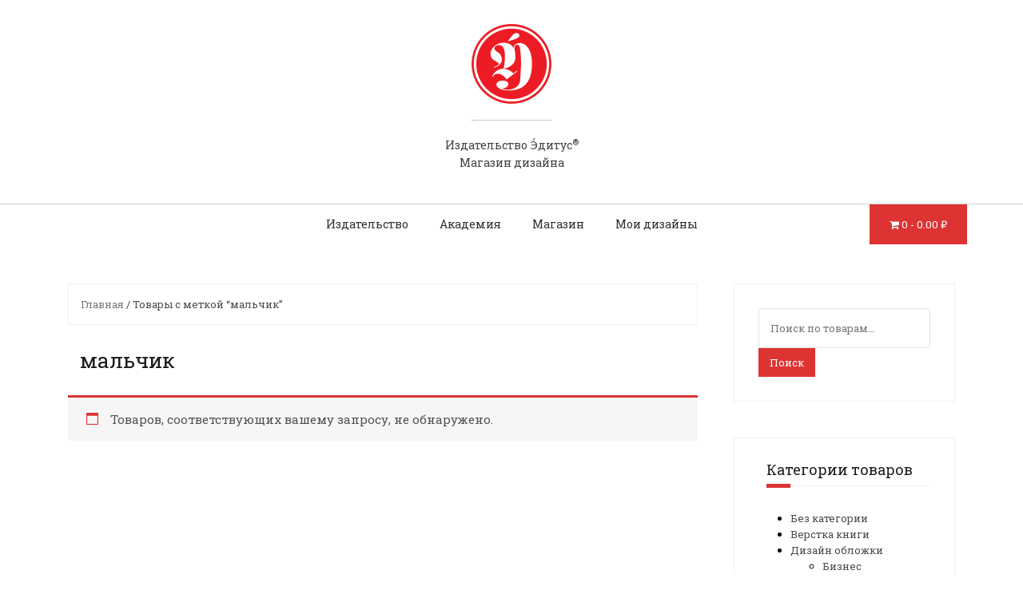

--- FILE ---
content_type: text/html; charset=UTF-8
request_url: https://maket.editus.ru/product-tag/%D0%BC%D0%B0%D0%BB%D1%8C%D1%87%D0%B8%D0%BA/
body_size: 14978
content:
<!DOCTYPE html>
<html lang="ru-RU">
<head>
<meta charset="UTF-8">
<meta name="viewport" content="width=device-width, initial-scale=1">
<link rel="profile" href="https://gmpg.org/xfn/11">
<link rel="pingback" href="https://maket.editus.ru/xmlrpc.php">

				<script>document.documentElement.className = document.documentElement.className + ' yes-js js_active js'</script>
			<title>мальчик &#8211; Editus</title>
<meta name='robots' content='max-image-preview:large' />
<link rel='dns-prefetch' href='//fonts.googleapis.com' />
<link rel='dns-prefetch' href='//s.w.org' />
<link rel="alternate" type="application/rss+xml" title="Editus &raquo; Лента" href="https://maket.editus.ru/feed/" />
<link rel="alternate" type="application/rss+xml" title="Editus &raquo; Лента комментариев" href="https://maket.editus.ru/comments/feed/" />
<link rel="alternate" type="application/rss+xml" title="Editus &raquo; Лента элемента мальчик таксономии Метка" href="https://maket.editus.ru/product-tag/%d0%bc%d0%b0%d0%bb%d1%8c%d1%87%d0%b8%d0%ba/feed/" />
<script type="text/javascript">
window._wpemojiSettings = {"baseUrl":"https:\/\/s.w.org\/images\/core\/emoji\/14.0.0\/72x72\/","ext":".png","svgUrl":"https:\/\/s.w.org\/images\/core\/emoji\/14.0.0\/svg\/","svgExt":".svg","source":{"concatemoji":"https:\/\/maket.editus.ru\/wp-includes\/js\/wp-emoji-release.min.js?ver=6.0.3"}};
/*! This file is auto-generated */
!function(e,a,t){var n,r,o,i=a.createElement("canvas"),p=i.getContext&&i.getContext("2d");function s(e,t){var a=String.fromCharCode,e=(p.clearRect(0,0,i.width,i.height),p.fillText(a.apply(this,e),0,0),i.toDataURL());return p.clearRect(0,0,i.width,i.height),p.fillText(a.apply(this,t),0,0),e===i.toDataURL()}function c(e){var t=a.createElement("script");t.src=e,t.defer=t.type="text/javascript",a.getElementsByTagName("head")[0].appendChild(t)}for(o=Array("flag","emoji"),t.supports={everything:!0,everythingExceptFlag:!0},r=0;r<o.length;r++)t.supports[o[r]]=function(e){if(!p||!p.fillText)return!1;switch(p.textBaseline="top",p.font="600 32px Arial",e){case"flag":return s([127987,65039,8205,9895,65039],[127987,65039,8203,9895,65039])?!1:!s([55356,56826,55356,56819],[55356,56826,8203,55356,56819])&&!s([55356,57332,56128,56423,56128,56418,56128,56421,56128,56430,56128,56423,56128,56447],[55356,57332,8203,56128,56423,8203,56128,56418,8203,56128,56421,8203,56128,56430,8203,56128,56423,8203,56128,56447]);case"emoji":return!s([129777,127995,8205,129778,127999],[129777,127995,8203,129778,127999])}return!1}(o[r]),t.supports.everything=t.supports.everything&&t.supports[o[r]],"flag"!==o[r]&&(t.supports.everythingExceptFlag=t.supports.everythingExceptFlag&&t.supports[o[r]]);t.supports.everythingExceptFlag=t.supports.everythingExceptFlag&&!t.supports.flag,t.DOMReady=!1,t.readyCallback=function(){t.DOMReady=!0},t.supports.everything||(n=function(){t.readyCallback()},a.addEventListener?(a.addEventListener("DOMContentLoaded",n,!1),e.addEventListener("load",n,!1)):(e.attachEvent("onload",n),a.attachEvent("onreadystatechange",function(){"complete"===a.readyState&&t.readyCallback()})),(e=t.source||{}).concatemoji?c(e.concatemoji):e.wpemoji&&e.twemoji&&(c(e.twemoji),c(e.wpemoji)))}(window,document,window._wpemojiSettings);
</script>
<style type="text/css">
img.wp-smiley,
img.emoji {
	display: inline !important;
	border: none !important;
	box-shadow: none !important;
	height: 1em !important;
	width: 1em !important;
	margin: 0 0.07em !important;
	vertical-align: -0.1em !important;
	background: none !important;
	padding: 0 !important;
}
</style>
	<link rel='stylesheet' id='theshop-bootstrap-css'  href='https://maket.editus.ru/wp-content/themes/theshop/css/bootstrap/bootstrap.min.css?ver=1' type='text/css' media='all' />
<link rel='stylesheet' id='theshop-wc-css-css'  href='https://maket.editus.ru/wp-content/themes/theshop/woocommerce/css/wc.min.css?ver=6.0.3' type='text/css' media='all' />
<link rel='stylesheet' id='wp-block-library-css'  href='https://maket.editus.ru/wp-includes/css/dist/block-library/style.min.css?ver=6.0.3' type='text/css' media='all' />
<link rel='stylesheet' id='wc-block-style-css'  href='https://maket.editus.ru/wp-content/plugins/woocommerce/packages/woocommerce-blocks/build/style.css?ver=2.3.0' type='text/css' media='all' />
<link rel='stylesheet' id='jquery-selectBox-css'  href='https://maket.editus.ru/wp-content/plugins/yith-woocommerce-wishlist/assets/css/jquery.selectBox.css?ver=1.2.0' type='text/css' media='all' />
<link rel='stylesheet' id='yith-wcwl-font-awesome-css'  href='https://maket.editus.ru/wp-content/plugins/yith-woocommerce-wishlist/assets/css/font-awesome.min.css?ver=4.7.0' type='text/css' media='all' />
<link rel='stylesheet' id='yith-wcwl-main-css'  href='https://maket.editus.ru/wp-content/plugins/yith-woocommerce-wishlist/assets/css/style.css?ver=2.2.13' type='text/css' media='all' />
<style id='yith-wcwl-main-inline-css' type='text/css'>
.wishlist_table .add_to_cart, a.add_to_wishlist.button.alt { border-radius: 16px; -moz-border-radius: 16px; -webkit-border-radius: 16px; }
</style>
<style id='global-styles-inline-css' type='text/css'>
body{--wp--preset--color--black: #000000;--wp--preset--color--cyan-bluish-gray: #abb8c3;--wp--preset--color--white: #ffffff;--wp--preset--color--pale-pink: #f78da7;--wp--preset--color--vivid-red: #cf2e2e;--wp--preset--color--luminous-vivid-orange: #ff6900;--wp--preset--color--luminous-vivid-amber: #fcb900;--wp--preset--color--light-green-cyan: #7bdcb5;--wp--preset--color--vivid-green-cyan: #00d084;--wp--preset--color--pale-cyan-blue: #8ed1fc;--wp--preset--color--vivid-cyan-blue: #0693e3;--wp--preset--color--vivid-purple: #9b51e0;--wp--preset--gradient--vivid-cyan-blue-to-vivid-purple: linear-gradient(135deg,rgba(6,147,227,1) 0%,rgb(155,81,224) 100%);--wp--preset--gradient--light-green-cyan-to-vivid-green-cyan: linear-gradient(135deg,rgb(122,220,180) 0%,rgb(0,208,130) 100%);--wp--preset--gradient--luminous-vivid-amber-to-luminous-vivid-orange: linear-gradient(135deg,rgba(252,185,0,1) 0%,rgba(255,105,0,1) 100%);--wp--preset--gradient--luminous-vivid-orange-to-vivid-red: linear-gradient(135deg,rgba(255,105,0,1) 0%,rgb(207,46,46) 100%);--wp--preset--gradient--very-light-gray-to-cyan-bluish-gray: linear-gradient(135deg,rgb(238,238,238) 0%,rgb(169,184,195) 100%);--wp--preset--gradient--cool-to-warm-spectrum: linear-gradient(135deg,rgb(74,234,220) 0%,rgb(151,120,209) 20%,rgb(207,42,186) 40%,rgb(238,44,130) 60%,rgb(251,105,98) 80%,rgb(254,248,76) 100%);--wp--preset--gradient--blush-light-purple: linear-gradient(135deg,rgb(255,206,236) 0%,rgb(152,150,240) 100%);--wp--preset--gradient--blush-bordeaux: linear-gradient(135deg,rgb(254,205,165) 0%,rgb(254,45,45) 50%,rgb(107,0,62) 100%);--wp--preset--gradient--luminous-dusk: linear-gradient(135deg,rgb(255,203,112) 0%,rgb(199,81,192) 50%,rgb(65,88,208) 100%);--wp--preset--gradient--pale-ocean: linear-gradient(135deg,rgb(255,245,203) 0%,rgb(182,227,212) 50%,rgb(51,167,181) 100%);--wp--preset--gradient--electric-grass: linear-gradient(135deg,rgb(202,248,128) 0%,rgb(113,206,126) 100%);--wp--preset--gradient--midnight: linear-gradient(135deg,rgb(2,3,129) 0%,rgb(40,116,252) 100%);--wp--preset--duotone--dark-grayscale: url('#wp-duotone-dark-grayscale');--wp--preset--duotone--grayscale: url('#wp-duotone-grayscale');--wp--preset--duotone--purple-yellow: url('#wp-duotone-purple-yellow');--wp--preset--duotone--blue-red: url('#wp-duotone-blue-red');--wp--preset--duotone--midnight: url('#wp-duotone-midnight');--wp--preset--duotone--magenta-yellow: url('#wp-duotone-magenta-yellow');--wp--preset--duotone--purple-green: url('#wp-duotone-purple-green');--wp--preset--duotone--blue-orange: url('#wp-duotone-blue-orange');--wp--preset--font-size--small: 13px;--wp--preset--font-size--medium: 20px;--wp--preset--font-size--large: 36px;--wp--preset--font-size--x-large: 42px;}.has-black-color{color: var(--wp--preset--color--black) !important;}.has-cyan-bluish-gray-color{color: var(--wp--preset--color--cyan-bluish-gray) !important;}.has-white-color{color: var(--wp--preset--color--white) !important;}.has-pale-pink-color{color: var(--wp--preset--color--pale-pink) !important;}.has-vivid-red-color{color: var(--wp--preset--color--vivid-red) !important;}.has-luminous-vivid-orange-color{color: var(--wp--preset--color--luminous-vivid-orange) !important;}.has-luminous-vivid-amber-color{color: var(--wp--preset--color--luminous-vivid-amber) !important;}.has-light-green-cyan-color{color: var(--wp--preset--color--light-green-cyan) !important;}.has-vivid-green-cyan-color{color: var(--wp--preset--color--vivid-green-cyan) !important;}.has-pale-cyan-blue-color{color: var(--wp--preset--color--pale-cyan-blue) !important;}.has-vivid-cyan-blue-color{color: var(--wp--preset--color--vivid-cyan-blue) !important;}.has-vivid-purple-color{color: var(--wp--preset--color--vivid-purple) !important;}.has-black-background-color{background-color: var(--wp--preset--color--black) !important;}.has-cyan-bluish-gray-background-color{background-color: var(--wp--preset--color--cyan-bluish-gray) !important;}.has-white-background-color{background-color: var(--wp--preset--color--white) !important;}.has-pale-pink-background-color{background-color: var(--wp--preset--color--pale-pink) !important;}.has-vivid-red-background-color{background-color: var(--wp--preset--color--vivid-red) !important;}.has-luminous-vivid-orange-background-color{background-color: var(--wp--preset--color--luminous-vivid-orange) !important;}.has-luminous-vivid-amber-background-color{background-color: var(--wp--preset--color--luminous-vivid-amber) !important;}.has-light-green-cyan-background-color{background-color: var(--wp--preset--color--light-green-cyan) !important;}.has-vivid-green-cyan-background-color{background-color: var(--wp--preset--color--vivid-green-cyan) !important;}.has-pale-cyan-blue-background-color{background-color: var(--wp--preset--color--pale-cyan-blue) !important;}.has-vivid-cyan-blue-background-color{background-color: var(--wp--preset--color--vivid-cyan-blue) !important;}.has-vivid-purple-background-color{background-color: var(--wp--preset--color--vivid-purple) !important;}.has-black-border-color{border-color: var(--wp--preset--color--black) !important;}.has-cyan-bluish-gray-border-color{border-color: var(--wp--preset--color--cyan-bluish-gray) !important;}.has-white-border-color{border-color: var(--wp--preset--color--white) !important;}.has-pale-pink-border-color{border-color: var(--wp--preset--color--pale-pink) !important;}.has-vivid-red-border-color{border-color: var(--wp--preset--color--vivid-red) !important;}.has-luminous-vivid-orange-border-color{border-color: var(--wp--preset--color--luminous-vivid-orange) !important;}.has-luminous-vivid-amber-border-color{border-color: var(--wp--preset--color--luminous-vivid-amber) !important;}.has-light-green-cyan-border-color{border-color: var(--wp--preset--color--light-green-cyan) !important;}.has-vivid-green-cyan-border-color{border-color: var(--wp--preset--color--vivid-green-cyan) !important;}.has-pale-cyan-blue-border-color{border-color: var(--wp--preset--color--pale-cyan-blue) !important;}.has-vivid-cyan-blue-border-color{border-color: var(--wp--preset--color--vivid-cyan-blue) !important;}.has-vivid-purple-border-color{border-color: var(--wp--preset--color--vivid-purple) !important;}.has-vivid-cyan-blue-to-vivid-purple-gradient-background{background: var(--wp--preset--gradient--vivid-cyan-blue-to-vivid-purple) !important;}.has-light-green-cyan-to-vivid-green-cyan-gradient-background{background: var(--wp--preset--gradient--light-green-cyan-to-vivid-green-cyan) !important;}.has-luminous-vivid-amber-to-luminous-vivid-orange-gradient-background{background: var(--wp--preset--gradient--luminous-vivid-amber-to-luminous-vivid-orange) !important;}.has-luminous-vivid-orange-to-vivid-red-gradient-background{background: var(--wp--preset--gradient--luminous-vivid-orange-to-vivid-red) !important;}.has-very-light-gray-to-cyan-bluish-gray-gradient-background{background: var(--wp--preset--gradient--very-light-gray-to-cyan-bluish-gray) !important;}.has-cool-to-warm-spectrum-gradient-background{background: var(--wp--preset--gradient--cool-to-warm-spectrum) !important;}.has-blush-light-purple-gradient-background{background: var(--wp--preset--gradient--blush-light-purple) !important;}.has-blush-bordeaux-gradient-background{background: var(--wp--preset--gradient--blush-bordeaux) !important;}.has-luminous-dusk-gradient-background{background: var(--wp--preset--gradient--luminous-dusk) !important;}.has-pale-ocean-gradient-background{background: var(--wp--preset--gradient--pale-ocean) !important;}.has-electric-grass-gradient-background{background: var(--wp--preset--gradient--electric-grass) !important;}.has-midnight-gradient-background{background: var(--wp--preset--gradient--midnight) !important;}.has-small-font-size{font-size: var(--wp--preset--font-size--small) !important;}.has-medium-font-size{font-size: var(--wp--preset--font-size--medium) !important;}.has-large-font-size{font-size: var(--wp--preset--font-size--large) !important;}.has-x-large-font-size{font-size: var(--wp--preset--font-size--x-large) !important;}
</style>
<link rel='stylesheet' id='contact-form-7-css'  href='https://maket.editus.ru/wp-content/plugins/contact-form-7/includes/css/styles.css?ver=5.1.4' type='text/css' media='all' />
<link rel='stylesheet' id='pc_google_analytics-frontend-css'  href='https://maket.editus.ru/wp-content/plugins/pc-google-analytics/assets/css/frontend.css?ver=1.0.0' type='text/css' media='all' />
<link rel='stylesheet' id='woocommerce-layout-css'  href='https://maket.editus.ru/wp-content/plugins/woocommerce/assets/css/woocommerce-layout.css?ver=3.7.3' type='text/css' media='all' />
<style id='woocommerce-layout-inline-css' type='text/css'>

	.infinite-scroll .woocommerce-pagination {
		display: none;
	}
</style>
<link rel='stylesheet' id='woocommerce-smallscreen-css'  href='https://maket.editus.ru/wp-content/plugins/woocommerce/assets/css/woocommerce-smallscreen.css?ver=3.7.3' type='text/css' media='only screen and (max-width: 768px)' />
<style id='woocommerce-inline-inline-css' type='text/css'>
.woocommerce form .form-row .required { visibility: visible; }
</style>
<link rel='stylesheet' id='wpsw_social-icons-css'  href='https://maket.editus.ru/wp-content/plugins/wp-social-widget/assets/css/social-icons.css?ver=2.2.2' type='text/css' media='all' />
<link rel='stylesheet' id='wpsw_social-css-css'  href='https://maket.editus.ru/wp-content/plugins/wp-social-widget/assets/css/social-style.css?ver=2.2.2' type='text/css' media='all' />
<link rel='stylesheet' id='woocommerce_prettyPhoto_css-css'  href='//maket.editus.ru/wp-content/plugins/woocommerce/assets/css/prettyPhoto.css?ver=6.0.3' type='text/css' media='all' />
<link rel='stylesheet' id='theshop-style-css'  href='https://maket.editus.ru/wp-content/themes/theshop/style.css?ver=6.0.3' type='text/css' media='all' />
<style id='theshop-style-inline-css' type='text/css'>
.site-logo { max-height:60060px; }
.site-header { padding:30px 0; }
.products-loop { background-color:#fff}
.cta-section { background-color:#2C292A}
.cats-loop { background-color:#f7f7f7}
.posts-loop { background-color:#fff}
.products-loop, .products-loop .section-title, .products-loop h3, .products-loop .woocommerce ul.products li.product .price { color:}
.cta-section { color:#fff}
.cats-loop, .cats-loop .section-title { color:}
.posts-loop, .posts-loop .section-title, .posts-loop .post-title a { color:}
.woocommerce #respond input#submit,.woocommerce a.button,.woocommerce button.button,.woocommerce input.button, .woocommerce div.product p.price,.woocommerce div.product span.price,.woocommerce .woocommerce-info:before,.woocommerce .woocommerce-message:before,.woocommerce .woocommerce-message:before,.preloader .preloader-inner,.entry-title a:hover,.woocommerce .star-rating span,a, a:hover, .main-navigation a:hover { color:#dd3333}
.add_to_cart_button::before,.cart-button::before,.woocommerce .widget_price_filter .ui-slider .ui-slider-range,.woocommerce .widget_price_filter .ui-slider .ui-slider-handle,.woocommerce #respond input#submit:hover,.woocommerce a.button:hover,.woocommerce button.button:hover,.woocommerce input.button:hover,.woocommerce span.onsale,.owl-theme .owl-controls .owl-page span,li.nav-cart,.widget-title::after,.post-navigation a,.posts-navigation a,.secondary-navigation li:hover,.secondary-navigation ul ul,button, .button, input[type="button"], input[type="reset"], input[type="submit"] { background-color:#dd3333}
.woocommerce .woocommerce-info,.woocommerce .woocommerce-message,.woocommerce .woocommerce-error,.woocommerce .woocommerce-info,.woocommerce .woocommerce-message,.main-navigation ul ul { border-top-color:#dd3333;}
.woocommerce #respond input#submit:hover,.woocommerce a.button:hover,.woocommerce button.button:hover,.woocommerce input.button:hover { border-color:#dd3333;}
body, .widget a { color:#4c4c4c}
.site-header { background-color:#fff}
.main-navigation a { color:#1c1c1c}
.site-title a, .site-title a:hover { color:#1c1c1c}
.site-description { color:#767676}
body, .main-navigation ul ul li { font-family:Montserrat, sans-serif;}
h1, h2, h3, h4, h5, h6, .main-navigation li, .promo-box span { font-family:'Roboto Slab', serif;}
.site-title { font-size:36px; }

</style>
<link rel='stylesheet' id='theshop-body-fonts-css'  href='//fonts.googleapis.com/css?family=Montserrat%3A400%2C700%2C400italic%2C700italic&#038;subset=latin%2Ccyrillic&#038;ver=6.0.3' type='text/css' media='all' />
<link rel='stylesheet' id='theshop-headings-fonts-css'  href='//fonts.googleapis.com/css?family=Roboto+Slab%3A400%2C700%2C100%2C300&#038;subset=latin%2Ccyrillic&#038;ver=6.0.3' type='text/css' media='all' />
<link rel='stylesheet' id='theshop-fontawesome-css'  href='https://maket.editus.ru/wp-content/themes/theshop/fonts/font-awesome.min.css?ver=6.0.3' type='text/css' media='all' />
<link rel='stylesheet' id='slick-css'  href='https://maket.editus.ru/wp-content/plugins/woo-product-gallery-slider/assets/css/slick.css?ver=2.2.1' type='text/css' media='all' />
<link rel='stylesheet' id='slick-theme-css'  href='https://maket.editus.ru/wp-content/plugins/woo-product-gallery-slider/assets/css/slick-theme.css?ver=2.2.1' type='text/css' media='all' />
<link rel='stylesheet' id='fancybox-css'  href='https://maket.editus.ru/wp-content/plugins/woo-product-gallery-slider/assets/css/jquery.fancybox.min.css?ver=2.2.1' type='text/css' media='all' />
<style id='fancybox-inline-css' type='text/css'>
.wpgs-for .slick-slide{cursor:pointer;}
</style>
<link rel='stylesheet' id='flaticon-wpgs-css'  href='https://maket.editus.ru/wp-content/plugins/woo-product-gallery-slider/assets/css/font/flaticon.css?ver=2.2.1' type='text/css' media='all' />
<script type='text/javascript' id='jquery-core-js-extra'>
/* <![CDATA[ */
var theme_data = {"themeLogo":""};
/* ]]> */
</script>
<script type='text/javascript' src='https://maket.editus.ru/wp-includes/js/jquery/jquery.min.js?ver=3.6.0' id='jquery-core-js'></script>
<script type='text/javascript' src='https://maket.editus.ru/wp-includes/js/jquery/jquery-migrate.min.js?ver=3.3.2' id='jquery-migrate-js'></script>
<script type='text/javascript' src='https://maket.editus.ru/wp-content/plugins/pc-google-analytics/assets/js/frontend.min.js?ver=1.0.0' id='pc_google_analytics-frontend-js'></script>
<script type='text/javascript' id='ssbs-nonce-js-after'>
var SSBS_NONCE_FRONTEND = "7b6bb23fbc"
</script>
<link rel="https://api.w.org/" href="https://maket.editus.ru/wp-json/" /><link rel="EditURI" type="application/rsd+xml" title="RSD" href="https://maket.editus.ru/xmlrpc.php?rsd" />
<link rel="wlwmanifest" type="application/wlwmanifest+xml" href="https://maket.editus.ru/wp-includes/wlwmanifest.xml" /> 
<meta name="generator" content="WordPress 6.0.3" />
<meta name="generator" content="WooCommerce 3.7.3" />

<!-- Affiliates Manager plugin v2.9.11 - https://wpaffiliatemanager.com/ -->
	<script>
		(function(i,s,o,g,r,a,m){i['GoogleAnalyticsObject']=r;i[r]=i[r]||function(){
		(i[r].q=i[r].q||[]).push(arguments)},i[r].l=1*new Date();a=s.createElement(o),
		m=s.getElementsByTagName(o)[0];a.async=1;a.src=g;m.parentNode.insertBefore(a,m)
		})(window,document,'script','//www.google-analytics.com/analytics.js','ga');
		
		ga('create', 'UA-81854152-1', 'auto');
		ga('send', 'pageview');
		
		</script>
<!--[if lt IE 9]>
<script src="https://maket.editus.ru/wp-content/themes/theshop/js/html5shiv.js"></script>
<![endif]-->
	<noscript><style>.woocommerce-product-gallery{ opacity: 1 !important; }</style></noscript>
	<style type="text/css">.wpgs-for .slick-arrow::before,.wpgs-nav .slick-prev::before, .wpgs-nav .slick-next::before{color:#000;}.fancybox-bg{background-color:rgba(10,0,0,0.75);}.fancybox-caption,.fancybox-infobar{color:#fff;}.wpgs-nav .slick-slide{border-color:transparent}.wpgs-nav .slick-current{border-color:#000}</style><link rel="icon" href="https://maket.editus.ru/wp-content/uploads/2017/01/cropped-logo_circle_500-1-32x32.png" sizes="32x32" />
<link rel="icon" href="https://maket.editus.ru/wp-content/uploads/2017/01/cropped-logo_circle_500-1-192x192.png" sizes="192x192" />
<link rel="apple-touch-icon" href="https://maket.editus.ru/wp-content/uploads/2017/01/cropped-logo_circle_500-1-180x180.png" />
<meta name="msapplication-TileImage" content="https://maket.editus.ru/wp-content/uploads/2017/01/cropped-logo_circle_500-1-270x270.png" />
    <link href='https://fonts.googleapis.com/css?family=Roboto+Slab:400,700,100,300&subset=latin,cyrillic' rel='stylesheet' type='text/css'>
    <link href='https://fonts.googleapis.com/css?family=Lora:400,700,400italic,700italic&subset=latin,cyrillic' rel='stylesheet' type='text/css'>
<script type="text/javascript">(window.Image ? (new Image()) : document.createElement('img')).src = 'https://vk.com/rtrg?p=VK-RTRG-156480-4JtJx';</script>
	<!-- Google tag (gtag.js) -->
<script async src="https://www.googletagmanager.com/gtag/js?id=G-R9EX9W5DJ3"></script>
<script>
  window.dataLayer = window.dataLayer || [];
  function gtag(){dataLayer.push(arguments);}
  gtag('js', new Date());

  gtag('config', 'G-R9EX9W5DJ3');
</script>
</head>

<body data-rsssl=1 class="archive tax-product_tag term-274 theme-theshop woocommerce woocommerce-page woocommerce-no-js">
<div class="preloader">
    <div class="preloader-inner">
    	    	Книжный дизайн    </div>
</div>
<div id="page" class="hfeed site">
	<a class="skip-link screen-reader-text" href="#content">Skip to content</a>
	<header class="b-header" id="masthead">
		<div class="b-logo">
			<a href="https://maket.editus.ru" title="Издательство Эдитус" rel="home"><img src="/wp-content/themes/theshop/images/logo.png" alt="Издательство Эдитус" width="100"></a><br>
			<span>Издательство <font style="font-family: Gotham, Helvetica Neue, Helvetica, Arial,' sans-serif';">Э&#x0301;</font>дитус<sup>&reg;</sup> <br>Магазин дизайна</span>
		</div>
        <div class="b-menu-wrapper">
            <div class="container">
                
                <nav id="site-navigation" class="b-menu" role="navigation">
                    <div class="menu-main2022-container"><ul id="primary-menu" class="menu"><li id="menu-item-9136" class="menu-item menu-item-type-custom menu-item-object-custom menu-item-has-children menu-item-9136"><a href="https://editus.ru">Издательство</a>
<ul class="sub-menu">
	<li id="menu-item-9129" class="menu-item menu-item-type-custom menu-item-object-custom menu-item-9129"><a href="https://editus.ru/services-print">Печать книг</a></li>
	<li id="menu-item-9130" class="menu-item menu-item-type-custom menu-item-object-custom menu-item-9130"><a href="https://editus.ru/services-design">Дизайн книги</a></li>
	<li id="menu-item-9131" class="menu-item menu-item-type-custom menu-item-object-custom menu-item-9131"><a href="https://editus.ru/services-text">Работа с текстом</a></li>
	<li id="menu-item-9132" class="menu-item menu-item-type-custom menu-item-object-custom menu-item-9132"><a href="https://editus.ru/services-ghost">Написание книги</a></li>
	<li id="menu-item-9133" class="menu-item menu-item-type-custom menu-item-object-custom menu-item-9133"><a href="https://editus.ru/services-public">Публикация книги</a></li>
	<li id="menu-item-9134" class="menu-item menu-item-type-custom menu-item-object-custom menu-item-9134"><a href="https://editus.ru/services-promo">Реклама книги</a></li>
	<li id="menu-item-9135" class="menu-item menu-item-type-custom menu-item-object-custom menu-item-9135"><a href="https://editus.ru/services-certificate">Подарочный сертификат</a></li>
</ul>
</li>
<li id="menu-item-9137" class="menu-item menu-item-type-custom menu-item-object-custom menu-item-9137"><a href="https://editus.ru/articles">Академия</a></li>
<li id="menu-item-9138" class="menu-item menu-item-type-custom menu-item-object-custom menu-item-has-children menu-item-9138"><a href="#">Магазин</a>
<ul class="sub-menu">
	<li id="menu-item-9139" class="menu-item menu-item-type-custom menu-item-object-custom menu-item-9139"><a href="https://books.editus.ru/">Книги</a></li>
	<li id="menu-item-9140" class="menu-item menu-item-type-custom menu-item-object-custom menu-item-home menu-item-9140"><a href="https://maket.editus.ru/">Дизайн</a></li>
</ul>
</li>
<li id="menu-item-9141" class="menu-item menu-item-type-custom menu-item-object-custom menu-item-9141"><a href="https://maket.editus.ru/my-account/">Мои дизайны</a></li>
<li class="nav-cart"><i class="fa fa-shopping-cart"></i><a class="cart-contents" href="https://maket.editus.ru/cart/" title="View your shopping cart">0 -<span class="woocommerce-Price-amount amount">0.00&nbsp;<span class="woocommerce-Price-currencySymbol">&#8381;</span></span></a></li></ul></div>                </nav><!-- #site-navigation -->
                <nav class="mobile-nav"></nav>
            </div>
        </div>
	</header>
	<!--header id="masthead" class="site-header clearfix" role="banner">
		<div class="container">
			<div class="site-branding col-md-4">
				<a href="https://maket.editus.ru/" title="Editus"><img class="site-logo" src="https://ru.prepages.com/wp-content/uploads/2016/05/logo.png" alt="Editus" /></a>			</div>

			<nav id="site-navigation" class="main-navigation col-md-8" role="navigation">
				<div class="menu-main2022-container"><ul id="primary-menu" class="menu"><li class="menu-item menu-item-type-custom menu-item-object-custom menu-item-has-children menu-item-9136"><a href="https://editus.ru">Издательство</a>
<ul class="sub-menu">
	<li class="menu-item menu-item-type-custom menu-item-object-custom menu-item-9129"><a href="https://editus.ru/services-print">Печать книг</a></li>
	<li class="menu-item menu-item-type-custom menu-item-object-custom menu-item-9130"><a href="https://editus.ru/services-design">Дизайн книги</a></li>
	<li class="menu-item menu-item-type-custom menu-item-object-custom menu-item-9131"><a href="https://editus.ru/services-text">Работа с текстом</a></li>
	<li class="menu-item menu-item-type-custom menu-item-object-custom menu-item-9132"><a href="https://editus.ru/services-ghost">Написание книги</a></li>
	<li class="menu-item menu-item-type-custom menu-item-object-custom menu-item-9133"><a href="https://editus.ru/services-public">Публикация книги</a></li>
	<li class="menu-item menu-item-type-custom menu-item-object-custom menu-item-9134"><a href="https://editus.ru/services-promo">Реклама книги</a></li>
	<li class="menu-item menu-item-type-custom menu-item-object-custom menu-item-9135"><a href="https://editus.ru/services-certificate">Подарочный сертификат</a></li>
</ul>
</li>
<li class="menu-item menu-item-type-custom menu-item-object-custom menu-item-9137"><a href="https://editus.ru/articles">Академия</a></li>
<li class="menu-item menu-item-type-custom menu-item-object-custom menu-item-has-children menu-item-9138"><a href="#">Магазин</a>
<ul class="sub-menu">
	<li class="menu-item menu-item-type-custom menu-item-object-custom menu-item-9139"><a href="https://books.editus.ru/">Книги</a></li>
	<li class="menu-item menu-item-type-custom menu-item-object-custom menu-item-home menu-item-9140"><a href="https://maket.editus.ru/">Дизайн</a></li>
</ul>
</li>
<li class="menu-item menu-item-type-custom menu-item-object-custom menu-item-9141"><a href="https://maket.editus.ru/my-account/">Мои дизайны</a></li>
<li class="nav-cart"><i class="fa fa-shopping-cart"></i><a class="cart-contents" href="https://maket.editus.ru/cart/" title="View your shopping cart">0 -<span class="woocommerce-Price-amount amount">0.00&nbsp;<span class="woocommerce-Price-currencySymbol">&#8381;</span></span></a></li></ul></div>			</nav>
			<nav class="mobile-nav"></nav>
		</div>
	</header-->
	
	

		
	<div id="content" class="site-content">
		<div class="container content-wrapper">
			<div id="primary" class="content-area"><main id="main" class="site-main" role="main"><nav class="woocommerce-breadcrumb"><a href="https://maket.editus.ru">Главная</a>&nbsp;&#47;&nbsp;Товары с меткой &ldquo;мальчик&rdquo;</nav><header class="woocommerce-products-header">
	<h3 class="woo-title entry-title">мальчик</h3>
	</header>
<p class="woocommerce-info">Товаров, соответствующих вашему запросу, не обнаружено.</p>
</main></div>
<div id="secondary" class="widget-area" role="complementary">
	<aside id="woocommerce_product_search-3" class="widget woocommerce widget_product_search"><form role="search" method="get" class="woocommerce-product-search" action="https://maket.editus.ru/">
	<label class="screen-reader-text" for="woocommerce-product-search-field-0">Искать:</label>
	<input type="search" id="woocommerce-product-search-field-0" class="search-field" placeholder="Поиск по товарам&hellip;" value="" name="s" />
	<button type="submit" value="Поиск">Поиск</button>
	<input type="hidden" name="post_type" value="product" />
</form>
</aside><aside id="woocommerce_product_categories-3" class="widget woocommerce widget_product_categories"><h4 class="widget-title">Категории товаров</h4><ul class="product-categories"><li class="cat-item cat-item-949"><a href="https://maket.editus.ru/product-category/uncategorized/">Без категории</a></li>
<li class="cat-item cat-item-11"><a href="https://maket.editus.ru/product-category/verstka/">Верстка книги</a></li>
<li class="cat-item cat-item-6 cat-parent"><a href="https://maket.editus.ru/product-category/cover/">Дизайн обложки</a><ul class='children'>
<li class="cat-item cat-item-26"><a href="https://maket.editus.ru/product-category/cover/%d0%b1%d0%b8%d0%b7%d0%bd%d0%b5%d1%81/">Бизнес</a></li>
<li class="cat-item cat-item-25"><a href="https://maket.editus.ru/product-category/cover/%d0%b4%d0%b5%d1%82%d1%81%d0%ba%d0%b0%d1%8f-%d0%bb%d0%b8%d1%82%d0%b5%d1%80%d0%b0%d1%82%d1%83%d1%80%d0%b0/">Детская литература</a></li>
<li class="cat-item cat-item-20"><a href="https://maket.editus.ru/product-category/cover/%d0%b8%d1%81%d1%82%d0%be%d1%80%d0%b8%d1%8f%d0%bc%d0%b5%d0%bc%d1%83%d0%b0%d1%80%d1%8b/">История/Мемуары</a></li>
<li class="cat-item cat-item-21"><a href="https://maket.editus.ru/product-category/cover/%d0%bc%d0%b8%d1%81%d1%82%d0%b8%d0%ba%d0%b0/">Мистика</a></li>
<li class="cat-item cat-item-27"><a href="https://maket.editus.ru/product-category/cover/%d0%bd%d0%b0%d1%83%d1%87%d0%bd%d0%b0%d1%8f-%d0%bb%d0%b8%d1%82%d0%b5%d1%80%d0%b0%d1%82%d1%83%d1%80%d0%b0/">Научная литература</a></li>
<li class="cat-item cat-item-24"><a href="https://maket.editus.ru/product-category/cover/%d0%bf%d1%80%d0%b8%d0%ba%d0%bb%d1%8e%d1%87%d0%b5%d0%bd%d0%b8%d1%8f/">Приключения</a></li>
<li class="cat-item cat-item-19"><a href="https://maket.editus.ru/product-category/cover/%d1%80%d0%be%d0%bc%d0%b0%d0%bd%d1%82%d0%b8%d0%ba%d0%b0%d0%bb%d0%b8%d1%80%d0%b8%d0%ba%d0%b0/">Романтика/Лирика</a></li>
<li class="cat-item cat-item-23"><a href="https://maket.editus.ru/product-category/cover/%d1%82%d1%80%d0%b8%d0%bb%d0%bb%d0%b5%d1%80%d1%83%d0%b6%d0%b0%d1%81%d1%8b/">Триллер/Ужасы</a></li>
<li class="cat-item cat-item-22"><a href="https://maket.editus.ru/product-category/cover/%d1%84%d0%b0%d0%bd%d1%82%d0%b0%d1%81%d1%82%d0%b8%d0%ba%d0%b0%d1%84%d1%8d%d0%bd%d1%82%d0%b5%d0%b7%d0%b8/">Фантастика/Фэнтези</a></li>
<li class="cat-item cat-item-28"><a href="https://maket.editus.ru/product-category/cover/%d1%8d%d1%80%d0%be%d1%82%d0%b8%d0%ba%d0%b0/">Эротика</a></li>
</ul>
</li>
<li class="cat-item cat-item-12 cat-parent"><a href="https://maket.editus.ru/product-category/book-template/">Книжные шаблоны</a><ul class='children'>
<li class="cat-item cat-item-13"><a href="https://maket.editus.ru/product-category/book-template/indesign-template/">Шаблоны InDesign</a></li>
<li class="cat-item cat-item-16"><a href="https://maket.editus.ru/product-category/book-template/word-template/">Шаблоны Word</a></li>
</ul>
</li>
<li class="cat-item cat-item-339"><a href="https://maket.editus.ru/product-category/certificate/">Подарочный сертификат</a></li>
</ul></aside><aside id="tag_cloud-4" class="widget widget_tag_cloud"><h4 class="widget-title">Метки дизайна</h4><div class="tagcloud"><a href="https://maket.editus.ru/product-tag/%d0%b2%d0%be%d0%b7%d0%bb%d1%8e%d0%b1%d0%bb%d0%b5%d0%bd%d0%bd%d1%8b%d0%b5/" class="tag-cloud-link tag-link-751 tag-link-position-1" style="font-size: 14.222222222222pt;" aria-label="Возлюбленные (24 элемента)">Возлюбленные</a>
<a href="https://maket.editus.ru/product-tag/%d1%84%d0%b0%d0%bd%d1%82%d0%b0%d1%81%d1%82%d0%b8%d0%ba%d0%b0/" class="tag-cloud-link tag-link-572 tag-link-position-2" style="font-size: 14.740740740741pt;" aria-label="Фантастика (26 элементов)">Фантастика</a>
<a href="https://maket.editus.ru/product-tag/%d0%b0%d0%b1%d1%81%d1%82%d1%80%d0%b0%d0%ba%d1%86%d0%b8%d1%8f/" class="tag-cloud-link tag-link-126 tag-link-position-3" style="font-size: 16.987654320988pt;" aria-label="абстракция (35 элементов)">абстракция</a>
<a href="https://maket.editus.ru/product-tag/%d0%b2%d0%bb%d1%8e%d0%b1%d0%bb%d0%b5%d0%bd%d0%bd%d0%b0%d1%8f-%d0%bf%d0%b0%d1%80%d0%b0/" class="tag-cloud-link tag-link-160 tag-link-position-4" style="font-size: 13.876543209877pt;" aria-label="влюбленная пара (23 элемента)">влюбленная пара</a>
<a href="https://maket.editus.ru/product-tag/%d0%b3%d0%be%d1%80%d0%be%d0%b4/" class="tag-cloud-link tag-link-83 tag-link-position-5" style="font-size: 14.222222222222pt;" aria-label="город (24 элемента)">город</a>
<a href="https://maket.editus.ru/product-tag/%d0%b4%d0%b5%d0%b2%d1%83%d1%88%d0%ba%d0%b0/" class="tag-cloud-link tag-link-37 tag-link-position-6" style="font-size: 22pt;" aria-label="девушка (69 элементов)">девушка</a>
<a href="https://maket.editus.ru/product-tag/%d0%b6%d0%b5%d0%bb%d1%82%d1%8b%d0%b9/" class="tag-cloud-link tag-link-490 tag-link-position-7" style="font-size: 11.283950617284pt;" aria-label="желтый (16 элементов)">желтый</a>
<a href="https://maket.editus.ru/product-tag/%d0%b6%d0%b5%d0%bd%d1%89%d0%b8%d0%bd%d0%b0/" class="tag-cloud-link tag-link-308 tag-link-position-8" style="font-size: 12.148148148148pt;" aria-label="женщина (18 элементов)">женщина</a>
<a href="https://maket.editus.ru/product-tag/%d0%b7%d0%b2%d0%b5%d0%b7%d0%b4%d1%8b/" class="tag-cloud-link tag-link-120 tag-link-position-9" style="font-size: 12.83950617284pt;" aria-label="звезды (20 элементов)">звезды</a>
<a href="https://maket.editus.ru/product-tag/%d0%b8%d1%81%d1%82%d0%be%d1%80%d0%b8%d1%87%d0%b5%d1%81%d0%ba%d0%b8%d0%b9-%d1%80%d0%be%d0%bc%d0%b0%d0%bd/" class="tag-cloud-link tag-link-1943 tag-link-position-10" style="font-size: 13.185185185185pt;" aria-label="исторический роман (21 элемент)">исторический роман</a>
<a href="https://maket.editus.ru/product-tag/%d0%ba%d0%be%d1%81%d0%bc%d0%be%d1%81/" class="tag-cloud-link tag-link-38 tag-link-position-11" style="font-size: 16.469135802469pt;" aria-label="космос (33 элемента)">космос</a>
<a href="https://maket.editus.ru/product-tag/%d0%ba%d1%80%d0%b0%d1%81%d0%bd%d1%8b%d0%b9/" class="tag-cloud-link tag-link-112 tag-link-position-12" style="font-size: 10.41975308642pt;" aria-label="красный (14 элементов)">красный</a>
<a href="https://maket.editus.ru/product-tag/%d0%ba%d1%83%d1%80%d0%be%d1%80%d1%82%d0%bd%d1%8b%d0%b9-%d1%80%d0%be%d0%bc%d0%b0%d0%bd/" class="tag-cloud-link tag-link-159 tag-link-position-13" style="font-size: 13.530864197531pt;" aria-label="курортный роман (22 элемента)">курортный роман</a>
<a href="https://maket.editus.ru/product-tag/%d0%bb%d0%b8%d0%bd%d0%b8%d0%b8/" class="tag-cloud-link tag-link-97 tag-link-position-14" style="font-size: 9.9012345679012pt;" aria-label="линии (13 элементов)">линии</a>
<a href="https://maket.editus.ru/product-tag/%d0%bb%d0%b8%d1%81%d1%82%d1%8c%d1%8f/" class="tag-cloud-link tag-link-361 tag-link-position-15" style="font-size: 8pt;" aria-label="листья (10 элементов)">листья</a>
<a href="https://maket.editus.ru/product-tag/%d0%bb%d1%8e%d0%b1%d0%be%d0%b2%d0%bd%d1%8b%d0%b9-%d1%80%d0%be%d0%bc%d0%b0%d0%bd/" class="tag-cloud-link tag-link-566 tag-link-position-16" style="font-size: 15.777777777778pt;" aria-label="любовный роман (30 элементов)">любовный роман</a>
<a href="https://maket.editus.ru/product-tag/%d0%bb%d1%8e%d0%b1%d0%be%d0%b2%d1%8c/" class="tag-cloud-link tag-link-92 tag-link-position-17" style="font-size: 19.753086419753pt;" aria-label="любовь (52 элемента)">любовь</a>
<a href="https://maket.editus.ru/product-tag/%d0%bc%d0%b0%d0%b3%d0%b8%d1%8f/" class="tag-cloud-link tag-link-547 tag-link-position-18" style="font-size: 12.148148148148pt;" aria-label="магия (18 элементов)">магия</a>
<a href="https://maket.editus.ru/product-tag/%d0%bc%d0%b8%d1%81%d1%82%d0%b8%d0%ba%d0%b0/" class="tag-cloud-link tag-link-113 tag-link-position-19" style="font-size: 12.493827160494pt;" aria-label="мистика (19 элементов)">мистика</a>
<a href="https://maket.editus.ru/product-tag/%d0%bc%d1%83%d0%b6%d1%87%d0%b8%d0%bd%d0%b0/" class="tag-cloud-link tag-link-71 tag-link-position-20" style="font-size: 13.876543209877pt;" aria-label="мужчина (23 элемента)">мужчина</a>
<a href="https://maket.editus.ru/product-tag/%d0%bd%d0%b5%d0%b1%d0%be/" class="tag-cloud-link tag-link-218 tag-link-position-21" style="font-size: 16.296296296296pt;" aria-label="небо (32 элемента)">небо</a>
<a href="https://maket.editus.ru/product-tag/%d0%bd%d0%b5%d0%b6%d0%bd%d0%be%d1%81%d1%82%d1%8c/" class="tag-cloud-link tag-link-489 tag-link-position-22" style="font-size: 13.530864197531pt;" aria-label="нежность (22 элемента)">нежность</a>
<a href="https://maket.editus.ru/product-tag/%d0%bd%d0%be%d1%87%d1%8c/" class="tag-cloud-link tag-link-40 tag-link-position-23" style="font-size: 13.185185185185pt;" aria-label="ночь (21 элемент)">ночь</a>
<a href="https://maket.editus.ru/product-tag/%d0%be%d0%b1%d0%bb%d0%b0%d0%ba%d0%b0/" class="tag-cloud-link tag-link-75 tag-link-position-24" style="font-size: 12.148148148148pt;" aria-label="облака (18 элементов)">облака</a>
<a href="https://maket.editus.ru/product-tag/%d0%be%d1%82%d0%bd%d0%be%d1%88%d0%b5%d0%bd%d0%b8%d1%8f/" class="tag-cloud-link tag-link-1656 tag-link-position-25" style="font-size: 14.740740740741pt;" aria-label="отношения (26 элементов)">отношения</a>
<a href="https://maket.editus.ru/product-tag/%d0%bf%d1%80%d0%b8%d0%ba%d0%bb%d1%8e%d1%87%d0%b5%d0%bd%d0%b8%d1%8f/" class="tag-cloud-link tag-link-862 tag-link-position-26" style="font-size: 20.79012345679pt;" aria-label="приключения (59 элементов)">приключения</a>
<a href="https://maket.editus.ru/product-tag/%d0%bf%d1%80%d0%be-%d0%bb%d1%8e%d0%b1%d0%be%d0%b2%d1%8c/" class="tag-cloud-link tag-link-1910 tag-link-position-27" style="font-size: 13.876543209877pt;" aria-label="про любовь (23 элемента)">про любовь</a>
<a href="https://maket.editus.ru/product-tag/%d1%80%d0%b0%d0%b7%d0%bd%d0%be%d1%86%d0%b2%d0%b5%d1%82%d0%bd%d1%8b%d0%b9/" class="tag-cloud-link tag-link-901 tag-link-position-28" style="font-size: 10.41975308642pt;" aria-label="разноцветный (14 элементов)">разноцветный</a>
<a href="https://maket.editus.ru/product-tag/%d1%80%d0%b0%d1%81%d1%82%d0%b5%d0%bd%d0%b8%d1%8f/" class="tag-cloud-link tag-link-235 tag-link-position-29" style="font-size: 11.802469135802pt;" aria-label="растения (17 элементов)">растения</a>
<a href="https://maket.editus.ru/product-tag/%d1%80%d0%be%d0%b7%d0%be%d0%b2%d1%8b%d0%b9/" class="tag-cloud-link tag-link-488 tag-link-position-30" style="font-size: 12.148148148148pt;" aria-label="розовый (18 элементов)">розовый</a>
<a href="https://maket.editus.ru/product-tag/%d1%80%d0%be%d0%bc%d0%b0%d0%bd/" class="tag-cloud-link tag-link-331 tag-link-position-31" style="font-size: 15.604938271605pt;" aria-label="роман (29 элементов)">роман</a>
<a href="https://maket.editus.ru/product-tag/%d1%80%d0%be%d0%bc%d0%b0%d0%bd%d1%82%d0%b8%d0%ba%d0%b0/" class="tag-cloud-link tag-link-91 tag-link-position-32" style="font-size: 18.716049382716pt;" aria-label="романтика (45 элементов)">романтика</a>
<a href="https://maket.editus.ru/product-tag/%d1%81%d0%b2%d0%b5%d1%82/" class="tag-cloud-link tag-link-198 tag-link-position-33" style="font-size: 9.2098765432099pt;" aria-label="свет (12 элементов)">свет</a>
<a href="https://maket.editus.ru/product-tag/%d1%81%d0%b8%d0%bb%d1%83%d1%8d%d1%82/" class="tag-cloud-link tag-link-85 tag-link-position-34" style="font-size: 15.604938271605pt;" aria-label="силуэт (29 элементов)">силуэт</a>
<a href="https://maket.editus.ru/product-tag/%d1%81%d0%b8%d0%bd%d0%b8%d0%b9/" class="tag-cloud-link tag-link-679 tag-link-position-35" style="font-size: 13.876543209877pt;" aria-label="синий (23 элемента)">синий</a>
<a href="https://maket.editus.ru/product-tag/%d1%81%d0%b8%d0%bd%d0%b8%d0%b9-%d1%86%d0%b2%d0%b5%d1%82/" class="tag-cloud-link tag-link-99 tag-link-position-36" style="font-size: 11.283950617284pt;" aria-label="синий цвет (16 элементов)">синий цвет</a>
<a href="https://maket.editus.ru/product-tag/%d1%81%d0%be%d0%bb%d0%bd%d1%86%d0%b5/" class="tag-cloud-link tag-link-199 tag-link-position-37" style="font-size: 10.765432098765pt;" aria-label="солнце (15 элементов)">солнце</a>
<a href="https://maket.editus.ru/product-tag/%d1%81%d1%87%d0%b0%d1%81%d1%82%d1%8c%d0%b5/" class="tag-cloud-link tag-link-377 tag-link-position-38" style="font-size: 13.876543209877pt;" aria-label="счастье (23 элемента)">счастье</a>
<a href="https://maket.editus.ru/product-tag/%d1%81%d1%8e%d0%b6%d0%b5%d1%82/" class="tag-cloud-link tag-link-2058 tag-link-position-39" style="font-size: 12.493827160494pt;" aria-label="сюжет (19 элементов)">сюжет</a>
<a href="https://maket.editus.ru/product-tag/%d1%82%d0%b5%d0%bc%d0%bd%d1%8b%d0%b9-%d1%84%d0%be%d0%bd/" class="tag-cloud-link tag-link-108 tag-link-position-40" style="font-size: 16.469135802469pt;" aria-label="темный фон (33 элемента)">темный фон</a>
<a href="https://maket.editus.ru/product-tag/%d1%84%d1%8d%d0%bd%d1%82%d0%b5%d0%b7%d0%b8/" class="tag-cloud-link tag-link-375 tag-link-position-41" style="font-size: 11.283950617284pt;" aria-label="фэнтези (16 элементов)">фэнтези</a>
<a href="https://maket.editus.ru/product-tag/%d1%86%d0%b2%d0%b5%d1%82%d1%8b/" class="tag-cloud-link tag-link-49 tag-link-position-42" style="font-size: 17.679012345679pt;" aria-label="цветы (39 элементов)">цветы</a>
<a href="https://maket.editus.ru/product-tag/%d1%87%d0%b5%d1%80%d0%bd%d0%be-%d0%b1%d0%b5%d0%bb%d0%be%d0%b5/" class="tag-cloud-link tag-link-34 tag-link-position-43" style="font-size: 12.148148148148pt;" aria-label="черно-белое (18 элементов)">черно-белое</a>
<a href="https://maket.editus.ru/product-tag/%d1%87%d1%91%d1%80%d0%bd%d1%8b%d0%b9/" class="tag-cloud-link tag-link-388 tag-link-position-44" style="font-size: 10.41975308642pt;" aria-label="чёрный (14 элементов)">чёрный</a>
<a href="https://maket.editus.ru/product-tag/%d1%8f%d1%80%d0%ba%d0%b8%d0%b9-%d1%84%d0%be%d0%bd/" class="tag-cloud-link tag-link-362 tag-link-position-45" style="font-size: 12.83950617284pt;" aria-label="яркий фон (20 элементов)">яркий фон</a></div>
</aside>
</div><!-- #secondary -->

		</div>
	</div><!-- #content -->

			
	
	<div id="sidebar-footer" class="footer-widgets m-custom" role="complementary">
		<div class="container">
							<div class="sidebar-column col-md-3">
					<aside id="nav_menu-11" class="widget widget_nav_menu"><h3 class="widget-title">Магазин дизайна</h3><div class="menu-footer-container"><ul id="menu-footer" class="menu"><li id="menu-item-52" class="menu-item menu-item-type-post_type menu-item-object-page menu-item-52"><a href="https://maket.editus.ru/my-account/">Мой аккаунт</a></li>
<li id="menu-item-91" class="menu-item menu-item-type-post_type menu-item-object-page menu-item-91"><a href="https://maket.editus.ru/wishlist/view/">Список желаний</a></li>
<li id="menu-item-931" class="menu-item menu-item-type-post_type menu-item-object-page menu-item-931"><a href="https://maket.editus.ru/%d0%b0%d0%ba%d1%86%d0%b8%d0%b8-%d0%b8-%d1%81%d0%ba%d0%b8%d0%b4%d0%ba%d0%b8/">Акции и скидки</a></li>
</ul></div></aside>				</div>
				
							<div class="sidebar-column col-md-3">
					<aside id="nav_menu-9" class="widget widget_nav_menu"><h3 class="widget-title">Сервис</h3><div class="menu-footer2-container"><ul id="menu-footer2" class="menu"><li id="menu-item-355" class="menu-item menu-item-type-post_type menu-item-object-page menu-item-355"><a href="https://maket.editus.ru/howitworks/">Как это работает</a></li>
<li id="menu-item-93" class="menu-item menu-item-type-post_type menu-item-object-page menu-item-93"><a href="https://maket.editus.ru/faq/">Вопросы</a></li>
<li id="menu-item-433" class="menu-item menu-item-type-post_type menu-item-object-page menu-item-433"><a href="https://maket.editus.ru/terms/">Пользовательское соглашение</a></li>
<li id="menu-item-8742" class="menu-item menu-item-type-post_type menu-item-object-page menu-item-8742"><a href="https://maket.editus.ru/terms-design/">Публичная оферта</a></li>
</ul></div></aside>				</div>
				
							<div class="sidebar-column col-md-3">
					<aside id="nav_menu-10" class="widget widget_nav_menu"><h3 class="widget-title">Дизайнеру</h3><div class="menu-footer3-container"><ul id="menu-footer3" class="menu"><li id="menu-item-933" class="menu-item menu-item-type-post_type menu-item-object-page menu-item-933"><a href="https://maket.editus.ru/designer/">Стать дизайнером</a></li>
<li id="menu-item-932" class="menu-item menu-item-type-post_type menu-item-object-page menu-item-932"><a href="https://maket.editus.ru/designer/guide/">Инструкция</a></li>
<li id="menu-item-935" class="menu-item menu-item-type-post_type menu-item-object-page menu-item-935"><a href="https://maket.editus.ru/vendor_dashboard/">Область продавца</a></li>
</ul></div></aside>				</div>
			            <div class="sidebar-column col-md-3">
                <aside class="widget widget_nav_menu">
                    <h3 class="widget-title">Издательство Эдитус</h3>
                    <div class="menu-footer4-container">
                        <ul class="menu">
                            <li class="menu-item">8 (800) 775-30-87</li>
                            <li class="menu-item"><a href="mailto:zakaz@editus.ru">zakaz@editus.ru</a></li>
                            
                        </ul>
                    </div>
                </aside>
            </div>
		</div>	
	</div>	

	<footer id="colophon" class="site-footer m-custom" role="contentinfo">
		<div class="site-info container">
			<p>&copy; 2010-<script language="javascript" type="text/javascript">
var d = new Date( );
document.write(d.getFullYear( ));
</script> <!--<a href="http://editus.ru">Издательство Эдитус</a>. All Rights Reserved.</p>-->
			, <a href="http://editus.ru">ООО «Эдитус»</a>. Зарегистрированный товарный знак. Все права защищены.
		</div><!-- .site-info -->
	</footer><!-- #colophon -->
</div><!-- #page -->

<script type="application/ld+json">{"@context":"https:\/\/schema.org\/","@type":"BreadcrumbList","itemListElement":[{"@type":"ListItem","position":1,"item":{"name":"\u0413\u043b\u0430\u0432\u043d\u0430\u044f","@id":"https:\/\/maket.editus.ru"}},{"@type":"ListItem","position":2,"item":{"name":"\u0422\u043e\u0432\u0430\u0440\u044b \u0441 \u043c\u0435\u0442\u043a\u043e\u0439 &amp;ldquo;\u043c\u0430\u043b\u044c\u0447\u0438\u043a&amp;rdquo;","@id":"https:\/\/maket.editus.ru\/product-tag\/%d0%bc%d0%b0%d0%bb%d1%8c%d1%87%d0%b8%d0%ba\/"}}]}</script>	<script type="text/javascript">
		var c = document.body.className;
		c = c.replace(/woocommerce-no-js/, 'woocommerce-js');
		document.body.className = c;
	</script>
			<script type="text/javascript">
			var wc_product_block_data = JSON.parse( decodeURIComponent( '%7B%22min_columns%22%3A1%2C%22max_columns%22%3A6%2C%22default_columns%22%3A3%2C%22min_rows%22%3A1%2C%22max_rows%22%3A6%2C%22default_rows%22%3A1%2C%22thumbnail_size%22%3A300%2C%22placeholderImgSrc%22%3A%22https%3A%5C%2F%5C%2Fmaket.editus.ru%5C%2Fwp-content%5C%2Fuploads%5C%2Fwoocommerce-placeholder-300x450.png%22%2C%22min_height%22%3A500%2C%22default_height%22%3A500%2C%22isLargeCatalog%22%3Atrue%2C%22limitTags%22%3Atrue%2C%22hasTags%22%3Atrue%2C%22productCategories%22%3A%5B%7B%22term_id%22%3A949%2C%22name%22%3A%22%5Cu0411%5Cu0435%5Cu0437%20%5Cu043a%5Cu0430%5Cu0442%5Cu0435%5Cu0433%5Cu043e%5Cu0440%5Cu0438%5Cu0438%22%2C%22slug%22%3A%22uncategorized%22%2C%22term_group%22%3A0%2C%22term_taxonomy_id%22%3A949%2C%22taxonomy%22%3A%22product_cat%22%2C%22description%22%3A%22%22%2C%22parent%22%3A0%2C%22count%22%3A5%2C%22filter%22%3A%22raw%22%2C%22link%22%3A%22https%3A%5C%2F%5C%2Fmaket.editus.ru%5C%2Fproduct-category%5C%2Funcategorized%5C%2F%22%7D%2C%7B%22term_id%22%3A339%2C%22name%22%3A%22%5Cu041f%5Cu043e%5Cu0434%5Cu0430%5Cu0440%5Cu043e%5Cu0447%5Cu043d%5Cu044b%5Cu0439%20%5Cu0441%5Cu0435%5Cu0440%5Cu0442%5Cu0438%5Cu0444%5Cu0438%5Cu043a%5Cu0430%5Cu0442%22%2C%22slug%22%3A%22certificate%22%2C%22term_group%22%3A0%2C%22term_taxonomy_id%22%3A339%2C%22taxonomy%22%3A%22product_cat%22%2C%22description%22%3A%22%5Cu041d%5Cu0435%20%5Cu0437%5Cu043d%5Cu0430%5Cu0435%5Cu0442%5Cu0435%2C%20%5Cu043a%5Cu0430%5Cu043a%5Cu043e%5Cu0439%20%5Cu043f%5Cu043e%5Cu0434%5Cu0430%5Cu0440%5Cu043e%5Cu043a%20%5Cu0441%5Cu0434%5Cu0435%5Cu043b%5Cu0430%5Cu0442%5Cu044c%20%5Cu0440%5Cu043e%5Cu0434%5Cu043d%5Cu044b%5Cu043c%20%5Cu0438%20%5Cu0431%5Cu043b%5Cu0438%5Cu0437%5Cu043a%5Cu0438%5Cu043c%3F%20%5Cu041c%5Cu044b%20%5Cu043f%5Cu0440%5Cu0435%5Cu0434%5Cu043b%5Cu0430%5Cu0433%5Cu0430%5Cu0435%5Cu043c%20%5Cu043e%5Cu0441%5Cu0442%5Cu0430%5Cu043d%5Cu043e%5Cu0432%5Cu0438%5Cu0442%5Cu044c%20%5Cu0412%5Cu0430%5Cu0448%20%5Cu0432%5Cu044b%5Cu0431%5Cu043e%5Cu0440%20%5Cu043d%5Cu0430%20%5Cu043f%5Cu043e%5Cu0434%5Cu0430%5Cu0440%5Cu043e%5Cu0447%5Cu043d%5Cu043e%5Cu043c%20%5Cu0441%5Cu0435%5Cu0440%5Cu0442%5Cu0438%5Cu0444%5Cu0438%5Cu043a%5Cu0430%5Cu0442%5Cu0435%20%5Cu043e%5Cu0442%20%5Cu043d%5Cu0430%5Cu0448%5Cu0435%5Cu0433%5Cu043e%20%5Cu0438%5Cu0437%5Cu0434%5Cu0430%5Cu0442%5Cu0435%5Cu043b%5Cu044c%5Cu0441%5Cu0442%5Cu0432%5Cu0430.%5Cr%5Cn%5Cr%5Cn%5Cr%5Cn%5Cu041f%5Cu043e%5Cu0434%5Cu0430%5Cu0440%5Cu043e%5Cu0447%5Cu043d%5Cu044b%5Cu0439%20%5Cu0441%5Cu0435%5Cu0440%5Cu0442%5Cu0438%5Cu0444%5Cu0438%5Cu043a%5Cu0430%5Cu0442%20%5Cu043f%5Cu0440%5Cu0435%5Cu0434%5Cu0441%5Cu0442%5Cu0430%5Cu0432%5Cu043b%5Cu044f%5Cu0435%5Cu0442%20%5Cu0441%5Cu043e%5Cu0431%5Cu043e%5Cu0439%20%5Cu0438%5Cu043c%5Cu0435%5Cu043d%5Cu043d%5Cu043e%5Cu0439%20%5Cu043f%5Cu043e%5Cu0434%5Cu0430%5Cu0440%5Cu043e%5Cu043a%2C%20%5Cu043e%5Cu0444%5Cu043e%5Cu0440%5Cu043c%5Cu043b%5Cu0435%5Cu043d%5Cu043d%5Cu044b%5Cu0439%20%5Cu0432%20%5Cu0432%5Cu0438%5Cu0434%5Cu0435%20%5Cu043a%5Cu043d%5Cu0438%5Cu0433%5Cu0438%20%5Cu0444%5Cu043e%5Cu0440%5Cu043c%5Cu0430%5Cu0442%5Cu0430%20%5Cu04105%20%5Cu0441%20%5Cu044d%5Cu043a%5Cu0441%5Cu043a%5Cu043b%5Cu044e%5Cu0437%5Cu0438%5Cu0432%5Cu043d%5Cu044b%5Cu043c%20%5Cu0434%5Cu0438%5Cu0437%5Cu0430%5Cu0439%5Cu043d%5Cu043e%5Cu043c.%20%5Cu0421%5Cu0435%5Cu0440%5Cu0442%5Cu0438%5Cu0444%5Cu0438%5Cu043a%5Cu0430%5Cu0442%20%5Cu0441%5Cu043e%5Cu043e%5Cu0442%5Cu0432%5Cu0435%5Cu0442%5Cu0441%5Cu0442%5Cu0432%5Cu0443%5Cu0435%5Cu0442%20%5Cu0441%5Cu0430%5Cu043c%5Cu044b%5Cu043c%20%5Cu0432%5Cu044b%5Cu0441%5Cu043e%5Cu043a%5Cu0438%5Cu043c%20%5Cu0442%5Cu0440%5Cu0435%5Cu0431%5Cu043e%5Cu0432%5Cu0430%5Cu043d%5Cu0438%5Cu044f%5Cu043c%2C%20%5Cu043f%5Cu0440%5Cu0435%5Cu0434%5Cu044a%5Cu044f%5Cu0432%5Cu043b%5Cu044f%5Cu0435%5Cu043c%5Cu044b%5Cu043c%20%5Cu043a%20%5Cu043f%5Cu0435%5Cu0447%5Cu0430%5Cu0442%5Cu043d%5Cu043e%5Cu0439%20%5Cu043f%5Cu0440%5Cu043e%5Cu0434%5Cu0443%5Cu043a%5Cu0446%5Cu0438%5Cu0438%3A%20%5Cu044d%5Cu0442%5Cu043e%20%5Cu0446%5Cu0438%5Cu0444%5Cu0440%5Cu043e%5Cu0432%5Cu0430%5Cu044f%20%5Cu043f%5Cu0435%5Cu0447%5Cu0430%5Cu0442%5Cu044c%2C%20%5Cu0446%5Cu0432%5Cu0435%5Cu0442%5Cu043d%5Cu0430%5Cu044f%20%5Cu043b%5Cu0430%5Cu043c%5Cu0438%5Cu043d%5Cu0438%5Cu0440%5Cu043e%5Cu0432%5Cu0430%5Cu043d%5Cu043d%5Cu0430%5Cu044f%20%5Cu043e%5Cu0431%5Cu043b%5Cu043e%5Cu0436%5Cu043a%5Cu0430%2C%20%5Cu0432%20%5Cu0442%5Cu0432%5Cu0435%5Cu0440%5Cu0434%5Cu043e%5Cu043c%20%5Cu0438%5Cu043b%5Cu0438%20%5Cu043c%5Cu044f%5Cu0433%5Cu043a%5Cu043e%5Cu043c%20%5Cu043f%5Cu0435%5Cu0440%5Cu0435%5Cu043f%5Cu043b%5Cu0435%5Cu0442%5Cu0435.%5Cr%5Cn%5Cr%5Cn%5Cu0421%5Cu0435%5Cu0440%5Cu0442%5Cu0438%5Cu0444%5Cu0438%5Cu043a%5Cu0430%5Cu0442%20%5Cu0434%5Cu0435%5Cu0439%5Cu0441%5Cu0442%5Cu0432%5Cu0443%5Cu0435%5Cu0442%20%5Cu0432%20%5Cu0442%5Cu0435%5Cu0447%5Cu0435%5Cu043d%5Cu0438%5Cu0435%20%5Cu0433%5Cu043e%5Cu0434%5Cu0430%20%5Cu0441%20%5Cu043c%5Cu043e%5Cu043c%5Cu0435%5Cu043d%5Cu0442%5Cu0430%20%5Cu043f%5Cu043e%5Cu043a%5Cu0443%5Cu043f%5Cu043a%5Cu0438%20%5Cu0438%20%5Cu0434%5Cu0430%5Cu0435%5Cu0442%20%5Cu0432%5Cu043e%5Cu0437%5Cu043c%5Cu043e%5Cu0436%5Cu043d%5Cu043e%5Cu0441%5Cu0442%5Cu044c%20%5Cu0434%5Cu0435%5Cu0440%5Cu0436%5Cu0430%5Cu0442%5Cu0435%5Cu043b%5Cu044e%20%5Cu0437%5Cu0430%5Cu0447%5Cu0435%5Cu0441%5Cu0442%5Cu044c%20%5Cu0441%5Cu0443%5Cu043c%5Cu043c%5Cu0443%20%5Cu043d%5Cu043e%5Cu043c%5Cu0438%5Cu043d%5Cu0430%5Cu043b%5Cu0430%20%5Cu0441%5Cu0435%5Cu0440%5Cu0442%5Cu0438%5Cu0444%5Cu0438%5Cu043a%5Cu0430%5Cu0442%5Cu0430%20%5Cu043d%5Cu0430%20%5Cu043b%5Cu044e%5Cu0431%5Cu044b%5Cu0435%20%5Cu0440%5Cu0435%5Cu0434%5Cu0430%5Cu043a%5Cu0446%5Cu0438%5Cu043e%5Cu043d%5Cu043d%5Cu043e-%5Cu0438%5Cu0437%5Cu0434%5Cu0430%5Cu0442%5Cu0435%5Cu043b%5Cu044c%5Cu0441%5Cu043a%5Cu0438%5Cu0435%20%5Cu0438%20%5Cu0443%5Cu0441%5Cu043b%5Cu0443%5Cu0433%5Cu0438%20%5Cu043f%5Cu043e%20%5Cu043f%5Cu0435%5Cu0447%5Cu0430%5Cu0442%5Cu0438%20%5Cu0442%5Cu0438%5Cu0440%5Cu0430%5Cu0436%5Cu0430%20%5Cu043a%5Cu043d%5Cu0438%5Cu0433%5Cu0438.%20%5Cu041f%5Cu043e%5Cu0434%5Cu0430%5Cu0440%5Cu043e%5Cu0447%5Cu043d%5Cu044b%5Cu0439%20%5Cu0441%5Cu0435%5Cu0440%5Cu0442%5Cu0438%5Cu0444%5Cu0438%5Cu043a%5Cu0430%5Cu0442%20%5Cu043f%5Cu043e%20%5Cu0412%5Cu0430%5Cu0448%5Cu0435%5Cu043c%5Cu0443%20%5Cu0432%5Cu044b%5Cu0431%5Cu043e%5Cu0440%5Cu0443%20%5Cu043c%5Cu043e%5Cu0436%5Cu0435%5Cu0442%20%5Cu0431%5Cu044b%5Cu0442%5Cu044c%20%5Cu0438%5Cu0437%5Cu0433%5Cu043e%5Cu0442%5Cu043e%5Cu0432%5Cu043b%5Cu0435%5Cu043d%20%5Cu0442%5Cu0430%5Cu043a%5Cu0436%5Cu0435%20%5Cu0438%20%5Cu0432%20%5Cu044d%5Cu043b%5Cu0435%5Cu043a%5Cu0442%5Cu0440%5Cu043e%5Cu043d%5Cu043d%5Cu043e%5Cu043c%20%5Cu0432%5Cu0438%5Cu0434%5Cu0435%20%5Cu0434%5Cu043b%5Cu044f%20%5Cu0441%5Cu0430%5Cu043c%5Cu043e%5Cu0441%5Cu0442%5Cu043e%5Cu044f%5Cu0442%5Cu0435%5Cu043b%5Cu044c%5Cu043d%5Cu043e%5Cu0439%20%5Cu0440%5Cu0430%5Cu0441%5Cu043f%5Cu0435%5Cu0447%5Cu0430%5Cu0442%5Cu043a%5Cu0438%20%5Cu043d%5Cu0430%20%5Cu043f%5Cu0440%5Cu0438%5Cu043d%5Cu0442%5Cu0435%5Cu0440%5Cu0435%20%5Cu0438%5Cu043b%5Cu0438%20%5Cu043e%5Cu0442%5Cu043f%5Cu0440%5Cu0430%5Cu0432%5Cu043a%5Cu0435%20%5Cu0434%5Cu0435%5Cu0440%5Cu0436%5Cu0430%5Cu0442%5Cu0435%5Cu043b%5Cu044e%20%5Cu043f%5Cu043e%20%5Cu044d%5Cu043b%5Cu0435%5Cu043a%5Cu0442%5Cu0440%5Cu043e%5Cu043d%5Cu043d%5Cu043e%5Cu0439%20%5Cu043f%5Cu043e%5Cu0447%5Cu0442%5Cu0435.%22%2C%22parent%22%3A0%2C%22count%22%3A6%2C%22filter%22%3A%22raw%22%2C%22link%22%3A%22https%3A%5C%2F%5C%2Fmaket.editus.ru%5C%2Fproduct-category%5C%2Fcertificate%5C%2F%22%7D%2C%7B%22term_id%22%3A28%2C%22name%22%3A%22%5Cu042d%5Cu0440%5Cu043e%5Cu0442%5Cu0438%5Cu043a%5Cu0430%22%2C%22slug%22%3A%22%25d1%258d%25d1%2580%25d0%25be%25d1%2582%25d0%25b8%25d0%25ba%25d0%25b0%22%2C%22term_group%22%3A0%2C%22term_taxonomy_id%22%3A28%2C%22taxonomy%22%3A%22product_cat%22%2C%22description%22%3A%22%22%2C%22parent%22%3A6%2C%22count%22%3A38%2C%22filter%22%3A%22raw%22%2C%22link%22%3A%22https%3A%5C%2F%5C%2Fmaket.editus.ru%5C%2Fproduct-category%5C%2Fcover%5C%2F%25d1%258d%25d1%2580%25d0%25be%25d1%2582%25d0%25b8%25d0%25ba%25d0%25b0%5C%2F%22%7D%2C%7B%22term_id%22%3A6%2C%22name%22%3A%22%5Cu0414%5Cu0438%5Cu0437%5Cu0430%5Cu0439%5Cu043d%20%5Cu043e%5Cu0431%5Cu043b%5Cu043e%5Cu0436%5Cu043a%5Cu0438%22%2C%22slug%22%3A%22cover%22%2C%22term_group%22%3A0%2C%22term_taxonomy_id%22%3A6%2C%22taxonomy%22%3A%22product_cat%22%2C%22description%22%3A%22%5Cu0412%20%5Cu0440%5Cu0430%5Cu0437%5Cu0434%5Cu0435%5Cu043b%5Cu0435%20%5Cu043f%5Cu0440%5Cu0435%5Cu0434%5Cu0441%5Cu0442%5Cu0430%5Cu0432%5Cu043b%5Cu0435%5Cu043d%5Cu044b%20%5Cu0433%5Cu043e%5Cu0442%5Cu043e%5Cu0432%5Cu044b%5Cu0435%20%5Cu043e%5Cu0431%5Cu043b%5Cu043e%5Cu0436%5Cu043a%5Cu0438%20%5Cu0432%5Cu044b%5Cu043f%5Cu043e%5Cu043b%5Cu043d%5Cu0435%5Cu043d%5Cu043d%5Cu044b%5Cu0435%20%5Cu0440%5Cu0430%5Cu0437%5Cu043d%5Cu044b%5Cu043c%5Cu0438%20%5Cu0434%5Cu0438%5Cu0437%5Cu0430%5Cu0439%5Cu043d%5Cu0435%5Cu0440%5Cu0430%5Cu043c%5Cu0438.%20%5Cr%5Cn%5Cu0412%5Cu044b%20%5Cu043c%5Cu043e%5Cu0436%5Cu0435%5Cu0442%5Cu0435%20%5Cu0432%5Cu044b%5Cu0431%5Cu0440%5Cu0430%5Cu0442%5Cu044c%20%5Cu043b%5Cu044e%5Cu0431%5Cu043e%5Cu0439%20%5Cu0437%5Cu0430%5Cu0440%5Cu0430%5Cu043d%5Cu0435%5Cu0435%20%5Cu0440%5Cu0430%5Cu0437%5Cu0440%5Cu0430%5Cu0431%5Cu043e%5Cu0442%5Cu0430%5Cu043d%5Cu043d%5Cu044b%5Cu0439%20%5Cu043c%5Cu0430%5Cu043a%5Cu0435%5Cu0442%20%5Cu043e%5Cu0431%5Cu043b%5Cu043e%5Cu0436%5Cu043a%5Cu0438%20%5Cu0441%20%5Cu0443%5Cu043d%5Cu0438%5Cu043a%5Cu0430%5Cu043b%5Cu044c%5Cu043d%5Cu044b%5Cu043c%20%5Cu0434%5Cu0438%5Cu0437%5Cu0430%5Cu0439%5Cu043d%5Cu043e%5Cu043c%20%5Cu0434%5Cu043b%5Cu044f%20%5Cu0441%5Cu0432%5Cu043e%5Cu0435%5Cu0433%5Cu043e%20%5Cu043f%5Cu0440%5Cu043e%5Cu0438%5Cu0437%5Cu0432%5Cu0435%5Cu0434%5Cu0435%5Cu043d%5Cu0438%5Cu044f.%20%5Cr%5Cn%5Cr%5Cn%5Cu0427%5Cu0442%5Cu043e%5Cu0431%5Cu044b%20%5Cu043c%5Cu0430%5Cu043a%5Cu0435%5Cu0442%20%5Cu043f%5Cu043e%5Cu0434%5Cu0445%5Cu043e%5Cu0434%5Cu0438%5Cu043b%20%5Cu043a%20%5Cu043f%5Cu0435%5Cu0447%5Cu0430%5Cu0442%5Cu043d%5Cu044b%5Cu043c%20%5Cu0442%5Cu0440%5Cu0435%5Cu0431%5Cu043e%5Cu0432%5Cu0430%5Cu043d%5Cu0438%5Cu044f%5Cu043c%20%5Cu0442%5Cu0438%5Cu043f%5Cu043e%5Cu0433%5Cu0440%5Cu0430%5Cu0444%5Cu0438%5Cu0439%2C%20%5Cu0443%5Cu043a%5Cu0430%5Cu0436%5Cu0438%5Cu0442%5Cu0435%20%5Cu0432%20%5Cu043a%5Cu043e%5Cu043c%5Cu043c%5Cu0435%5Cu043d%5Cu0442%5Cu0430%5Cu0440%5Cu0438%5Cu044f%5Cu0445%20%5Cu0440%5Cu0430%5Cu0437%5Cu043c%5Cu0435%5Cu0440%20%5Cu043a%5Cu043d%5Cu0438%5Cu0433%5Cu0438%2C%20%5Cu043f%5Cu0435%5Cu0440%5Cu0435%5Cu043f%5Cu043b%5Cu0435%5Cu0442%2C%20%5Cu043a%5Cu043e%5Cu043b%5Cu0438%5Cu0447%5Cu0435%5Cu0441%5Cu0442%5Cu0432%5Cu043e%20%5Cu0441%5Cu0442%5Cu0440%5Cu0430%5Cu043d%5Cu0438%5Cu0446%20%5Cu0432%20%5Cu0431%5Cu043b%5Cu043e%5Cu043a%5Cu0435%20%5Cu0438%20%5Cu043f%5Cu043b%5Cu043e%5Cu0442%5Cu043d%5Cu043e%5Cu0441%5Cu0442%5Cu044c%20%5Cu0431%5Cu0443%5Cu043c%5Cu0430%5Cu0433%5Cu0438%2C%20%5Cu043a%5Cu043e%5Cu0442%5Cu043e%5Cu0440%5Cu0443%5Cu044e%20%5Cu0412%5Cu044b%20%5Cu0445%5Cu043e%5Cu0442%5Cu0438%5Cu0442%5Cu0435%20%5Cu0438%5Cu0441%5Cu043f%5Cu043e%5Cu043b%5Cu044c%5Cu0437%5Cu043e%5Cu0432%5Cu0430%5Cu0442%5Cu044c%20%5Cu043f%5Cu0440%5Cu0438%20%5Cu043f%5Cu0435%5Cu0447%5Cu0430%5Cu0442%5Cu0438.%20%5Cu0418%20%5Cu0432%20%5Cu0442%5Cu0435%5Cu0447%5Cu0435%5Cu043d%5Cu0438%5Cu0438%201-2%20%5Cu0440%5Cu0430%5Cu0431%5Cu043e%5Cu0447%5Cu0438%5Cu0445%20%5Cu0434%5Cu043d%5Cu0435%5Cu0439%20%5Cu043c%5Cu044b%20%5Cu043f%5Cu0440%5Cu0438%5Cu0448%5Cu043b%5Cu0435%5Cu043c%20%5Cu0412%5Cu0430%5Cu043c%20%5Cu0433%5Cu043e%5Cu0442%5Cu043e%5Cu0432%5Cu044b%5Cu0439%20%5Cu043c%5Cu0430%5Cu043a%5Cu0435%5Cu0442%20%5Cu0432%20%5Cu0444%5Cu043e%5Cu0440%5Cu043c%5Cu0430%5Cu0442%5Cu0435%20PDF%20%5Cu0438%20JPEG%20%5Cu043d%5Cu0430%20%5Cu044d%5Cu043b%5Cu0435%5Cu043a%5Cu0442%5Cu0440%5Cu043e%5Cu043d%5Cu043d%5Cu0443%5Cu044e%20%5Cu043f%5Cu043e%5Cu0447%5Cu0442%5Cu0443.%22%2C%22parent%22%3A0%2C%22count%22%3A374%2C%22filter%22%3A%22raw%22%2C%22link%22%3A%22https%3A%5C%2F%5C%2Fmaket.editus.ru%5C%2Fproduct-category%5C%2Fcover%5C%2F%22%7D%2C%7B%22term_id%22%3A26%2C%22name%22%3A%22%5Cu0411%5Cu0438%5Cu0437%5Cu043d%5Cu0435%5Cu0441%22%2C%22slug%22%3A%22%25d0%25b1%25d0%25b8%25d0%25b7%25d0%25bd%25d0%25b5%25d1%2581%22%2C%22term_group%22%3A0%2C%22term_taxonomy_id%22%3A26%2C%22taxonomy%22%3A%22product_cat%22%2C%22description%22%3A%22%22%2C%22parent%22%3A6%2C%22count%22%3A55%2C%22filter%22%3A%22raw%22%2C%22link%22%3A%22https%3A%5C%2F%5C%2Fmaket.editus.ru%5C%2Fproduct-category%5C%2Fcover%5C%2F%25d0%25b1%25d0%25b8%25d0%25b7%25d0%25bd%25d0%25b5%25d1%2581%5C%2F%22%7D%2C%7B%22term_id%22%3A25%2C%22name%22%3A%22%5Cu0414%5Cu0435%5Cu0442%5Cu0441%5Cu043a%5Cu0430%5Cu044f%20%5Cu043b%5Cu0438%5Cu0442%5Cu0435%5Cu0440%5Cu0430%5Cu0442%5Cu0443%5Cu0440%5Cu0430%22%2C%22slug%22%3A%22%25d0%25b4%25d0%25b5%25d1%2582%25d1%2581%25d0%25ba%25d0%25b0%25d1%258f-%25d0%25bb%25d0%25b8%25d1%2582%25d0%25b5%25d1%2580%25d0%25b0%25d1%2582%25d1%2583%25d1%2580%25d0%25b0%22%2C%22term_group%22%3A0%2C%22term_taxonomy_id%22%3A25%2C%22taxonomy%22%3A%22product_cat%22%2C%22description%22%3A%22%22%2C%22parent%22%3A6%2C%22count%22%3A77%2C%22filter%22%3A%22raw%22%2C%22link%22%3A%22https%3A%5C%2F%5C%2Fmaket.editus.ru%5C%2Fproduct-category%5C%2Fcover%5C%2F%25d0%25b4%25d0%25b5%25d1%2582%25d1%2581%25d0%25ba%25d0%25b0%25d1%258f-%25d0%25bb%25d0%25b8%25d1%2582%25d0%25b5%25d1%2580%25d0%25b0%25d1%2582%25d1%2583%25d1%2580%25d0%25b0%5C%2F%22%7D%2C%7B%22term_id%22%3A20%2C%22name%22%3A%22%5Cu0418%5Cu0441%5Cu0442%5Cu043e%5Cu0440%5Cu0438%5Cu044f%5C%2F%5Cu041c%5Cu0435%5Cu043c%5Cu0443%5Cu0430%5Cu0440%5Cu044b%22%2C%22slug%22%3A%22%25d0%25b8%25d1%2581%25d1%2582%25d0%25be%25d1%2580%25d0%25b8%25d1%258f%25d0%25bc%25d0%25b5%25d0%25bc%25d1%2583%25d0%25b0%25d1%2580%25d1%258b%22%2C%22term_group%22%3A0%2C%22term_taxonomy_id%22%3A20%2C%22taxonomy%22%3A%22product_cat%22%2C%22description%22%3A%22%22%2C%22parent%22%3A6%2C%22count%22%3A192%2C%22filter%22%3A%22raw%22%2C%22link%22%3A%22https%3A%5C%2F%5C%2Fmaket.editus.ru%5C%2Fproduct-category%5C%2Fcover%5C%2F%25d0%25b8%25d1%2581%25d1%2582%25d0%25be%25d1%2580%25d0%25b8%25d1%258f%25d0%25bc%25d0%25b5%25d0%25bc%25d1%2583%25d0%25b0%25d1%2580%25d1%258b%5C%2F%22%7D%2C%7B%22term_id%22%3A21%2C%22name%22%3A%22%5Cu041c%5Cu0438%5Cu0441%5Cu0442%5Cu0438%5Cu043a%5Cu0430%22%2C%22slug%22%3A%22%25d0%25bc%25d0%25b8%25d1%2581%25d1%2582%25d0%25b8%25d0%25ba%25d0%25b0%22%2C%22term_group%22%3A0%2C%22term_taxonomy_id%22%3A21%2C%22taxonomy%22%3A%22product_cat%22%2C%22description%22%3A%22%22%2C%22parent%22%3A6%2C%22count%22%3A115%2C%22filter%22%3A%22raw%22%2C%22link%22%3A%22https%3A%5C%2F%5C%2Fmaket.editus.ru%5C%2Fproduct-category%5C%2Fcover%5C%2F%25d0%25bc%25d0%25b8%25d1%2581%25d1%2582%25d0%25b8%25d0%25ba%25d0%25b0%5C%2F%22%7D%2C%7B%22term_id%22%3A27%2C%22name%22%3A%22%5Cu041d%5Cu0430%5Cu0443%5Cu0447%5Cu043d%5Cu0430%5Cu044f%20%5Cu043b%5Cu0438%5Cu0442%5Cu0435%5Cu0440%5Cu0430%5Cu0442%5Cu0443%5Cu0440%5Cu0430%22%2C%22slug%22%3A%22%25d0%25bd%25d0%25b0%25d1%2583%25d1%2587%25d0%25bd%25d0%25b0%25d1%258f-%25d0%25bb%25d0%25b8%25d1%2582%25d0%25b5%25d1%2580%25d0%25b0%25d1%2582%25d1%2583%25d1%2580%25d0%25b0%22%2C%22term_group%22%3A0%2C%22term_taxonomy_id%22%3A27%2C%22taxonomy%22%3A%22product_cat%22%2C%22description%22%3A%22%22%2C%22parent%22%3A6%2C%22count%22%3A91%2C%22filter%22%3A%22raw%22%2C%22link%22%3A%22https%3A%5C%2F%5C%2Fmaket.editus.ru%5C%2Fproduct-category%5C%2Fcover%5C%2F%25d0%25bd%25d0%25b0%25d1%2583%25d1%2587%25d0%25bd%25d0%25b0%25d1%258f-%25d0%25bb%25d0%25b8%25d1%2582%25d0%25b5%25d1%2580%25d0%25b0%25d1%2582%25d1%2583%25d1%2580%25d0%25b0%5C%2F%22%7D%2C%7B%22term_id%22%3A24%2C%22name%22%3A%22%5Cu041f%5Cu0440%5Cu0438%5Cu043a%5Cu043b%5Cu044e%5Cu0447%5Cu0435%5Cu043d%5Cu0438%5Cu044f%22%2C%22slug%22%3A%22%25d0%25bf%25d1%2580%25d0%25b8%25d0%25ba%25d0%25bb%25d1%258e%25d1%2587%25d0%25b5%25d0%25bd%25d0%25b8%25d1%258f%22%2C%22term_group%22%3A0%2C%22term_taxonomy_id%22%3A24%2C%22taxonomy%22%3A%22product_cat%22%2C%22description%22%3A%22%22%2C%22parent%22%3A6%2C%22count%22%3A236%2C%22filter%22%3A%22raw%22%2C%22link%22%3A%22https%3A%5C%2F%5C%2Fmaket.editus.ru%5C%2Fproduct-category%5C%2Fcover%5C%2F%25d0%25bf%25d1%2580%25d0%25b8%25d0%25ba%25d0%25bb%25d1%258e%25d1%2587%25d0%25b5%25d0%25bd%25d0%25b8%25d1%258f%5C%2F%22%7D%2C%7B%22term_id%22%3A19%2C%22name%22%3A%22%5Cu0420%5Cu043e%5Cu043c%5Cu0430%5Cu043d%5Cu0442%5Cu0438%5Cu043a%5Cu0430%5C%2F%5Cu041b%5Cu0438%5Cu0440%5Cu0438%5Cu043a%5Cu0430%22%2C%22slug%22%3A%22%25d1%2580%25d0%25be%25d0%25bc%25d0%25b0%25d0%25bd%25d1%2582%25d0%25b8%25d0%25ba%25d0%25b0%25d0%25bb%25d0%25b8%25d1%2580%25d0%25b8%25d0%25ba%25d0%25b0%22%2C%22term_group%22%3A0%2C%22term_taxonomy_id%22%3A19%2C%22taxonomy%22%3A%22product_cat%22%2C%22description%22%3A%22%22%2C%22parent%22%3A6%2C%22count%22%3A205%2C%22filter%22%3A%22raw%22%2C%22link%22%3A%22https%3A%5C%2F%5C%2Fmaket.editus.ru%5C%2Fproduct-category%5C%2Fcover%5C%2F%25d1%2580%25d0%25be%25d0%25bc%25d0%25b0%25d0%25bd%25d1%2582%25d0%25b8%25d0%25ba%25d0%25b0%25d0%25bb%25d0%25b8%25d1%2580%25d0%25b8%25d0%25ba%25d0%25b0%5C%2F%22%7D%2C%7B%22term_id%22%3A23%2C%22name%22%3A%22%5Cu0422%5Cu0440%5Cu0438%5Cu043b%5Cu043b%5Cu0435%5Cu0440%5C%2F%5Cu0423%5Cu0436%5Cu0430%5Cu0441%5Cu044b%22%2C%22slug%22%3A%22%25d1%2582%25d1%2580%25d0%25b8%25d0%25bb%25d0%25bb%25d0%25b5%25d1%2580%25d1%2583%25d0%25b6%25d0%25b0%25d1%2581%25d1%258b%22%2C%22term_group%22%3A0%2C%22term_taxonomy_id%22%3A23%2C%22taxonomy%22%3A%22product_cat%22%2C%22description%22%3A%22%22%2C%22parent%22%3A6%2C%22count%22%3A74%2C%22filter%22%3A%22raw%22%2C%22link%22%3A%22https%3A%5C%2F%5C%2Fmaket.editus.ru%5C%2Fproduct-category%5C%2Fcover%5C%2F%25d1%2582%25d1%2580%25d0%25b8%25d0%25bb%25d0%25bb%25d0%25b5%25d1%2580%25d1%2583%25d0%25b6%25d0%25b0%25d1%2581%25d1%258b%5C%2F%22%7D%2C%7B%22term_id%22%3A22%2C%22name%22%3A%22%5Cu0424%5Cu0430%5Cu043d%5Cu0442%5Cu0430%5Cu0441%5Cu0442%5Cu0438%5Cu043a%5Cu0430%5C%2F%5Cu0424%5Cu044d%5Cu043d%5Cu0442%5Cu0435%5Cu0437%5Cu0438%22%2C%22slug%22%3A%22%25d1%2584%25d0%25b0%25d0%25bd%25d1%2582%25d0%25b0%25d1%2581%25d1%2582%25d0%25b8%25d0%25ba%25d0%25b0%25d1%2584%25d1%258d%25d0%25bd%25d1%2582%25d0%25b5%25d0%25b7%25d0%25b8%22%2C%22term_group%22%3A0%2C%22term_taxonomy_id%22%3A22%2C%22taxonomy%22%3A%22product_cat%22%2C%22description%22%3A%22%22%2C%22parent%22%3A6%2C%22count%22%3A157%2C%22filter%22%3A%22raw%22%2C%22link%22%3A%22https%3A%5C%2F%5C%2Fmaket.editus.ru%5C%2Fproduct-category%5C%2Fcover%5C%2F%25d1%2584%25d0%25b0%25d0%25bd%25d1%2582%25d0%25b0%25d1%2581%25d1%2582%25d0%25b8%25d0%25ba%25d0%25b0%25d1%2584%25d1%258d%25d0%25bd%25d1%2582%25d0%25b5%25d0%25b7%25d0%25b8%5C%2F%22%7D%2C%7B%22term_id%22%3A11%2C%22name%22%3A%22%5Cu0412%5Cu0435%5Cu0440%5Cu0441%5Cu0442%5Cu043a%5Cu0430%20%5Cu043a%5Cu043d%5Cu0438%5Cu0433%5Cu0438%22%2C%22slug%22%3A%22verstka%22%2C%22term_group%22%3A0%2C%22term_taxonomy_id%22%3A11%2C%22taxonomy%22%3A%22product_cat%22%2C%22description%22%3A%22%5Cu0412%5Cu0435%5Cu0440%5Cu0441%5Cu0442%5Cu043a%5Cu0430%20%5Cu0442%5Cu0435%5Cu043a%5Cu0441%5Cu0442%5Cu0430%20%5Cu043f%5Cu043e%20%5Cu0433%5Cu043e%5Cu0442%5Cu043e%5Cu0432%5Cu043e%5Cu043c%5Cu0443%20%5Cu0448%5Cu0430%5Cu0431%5Cu043b%5Cu043e%5Cu043d%5Cu0443%2C%20%5Cu043d%5Cu0435%20%5Cu0441%5Cu043e%5Cu0434%5Cu0435%5Cu0440%5Cu0436%5Cu0430%5Cu0449%5Cu0435%5Cu0433%5Cu043e%20%5Cu0438%5Cu0437%5Cu043e%5Cu0431%5Cu0440%5Cu0430%5Cu0436%5Cu0435%5Cu043d%5Cu0438%5Cu0439%20%5Cu0438%20%5Cu0441%5Cu043b%5Cu043e%5Cu0436%5Cu043d%5Cu044b%5Cu0445%20%5Cu044d%5Cu043b%5Cu0435%5Cu043c%5Cu0435%5Cu043d%5Cu0442%5Cu043e%5Cu0432%3A%20%5Cu0444%5Cu043e%5Cu0440%5Cu043c%5Cu0443%5Cu043b%2C%20%5Cu0442%5Cu0430%5Cu0431%5Cu043b%5Cu0438%5Cu0446%2C%20%5Cu0431%5Cu043e%5Cu043b%5Cu044c%5Cu0448%5Cu043e%5Cu0433%5Cu043e%20%5Cu043a%5Cu043e%5Cu043b%5Cu0438%5Cu0447%5Cu0435%5Cu0441%5Cu0442%5Cu0432%5Cu0430%20%5Cu0441%5Cu043d%5Cu043e%5Cu0441%5Cu043e%5Cu043a%20%5Cu0438%20%5Cu043c%5Cu043d%5Cu043e%5Cu0436%5Cu0435%5Cu0441%5Cu0442%5Cu0432%5Cu0435%5Cu043d%5Cu043d%5Cu043e%5Cu0433%5Cu043e%20%5Cu0444%5Cu043e%5Cu0440%5Cu043c%5Cu0430%5Cu0442%5Cu0438%5Cu0440%5Cu043e%5Cu0432%5Cu0430%5Cu043d%5Cu0438%5Cu044f%20%5Cu0442%5Cu0435%5Cu043a%5Cu0441%5Cu0442%5Cu0430.%5Cr%5Cn%5Cr%5Cn%5Cu0421%5Cu0442%5Cu043e%5Cu0438%5Cu043c%5Cu043e%5Cu0441%5Cu0442%5Cu044c%20%5Cu043d%5Cu0435%20%5Cu0437%5Cu0430%5Cu0432%5Cu0438%5Cu0441%5Cu0438%5Cu0442%20%5Cu043e%5Cu0442%20%5Cu043a%5Cu043e%5Cu043b%5Cu0438%5Cu0447%5Cu0435%5Cu0441%5Cu0442%5Cu0432%5Cu0430%20%5Cu0437%5Cu043d%5Cu0430%5Cu043a%5Cu043e%5Cu0432%20%5Cu0438%20%5Cu043a%5Cu043e%5Cu043b%5Cu0438%5Cu0447%5Cu0435%5Cu0441%5Cu0442%5Cu0432%5Cu0430%20%5Cu0441%5Cu0442%5Cu0440%5Cu0430%5Cu043d%5Cu0438%5Cu0446.%20%5Cu0421%5Cu0440%5Cu043e%5Cu043a%5Cu0438%20%5Cu043f%5Cu043e%5Cu0434%5Cu0433%5Cu043e%5Cu0442%5Cu043e%5Cu0432%5Cu043a%5Cu0438%20%5Cu043c%5Cu0430%5Cu043a%5Cu0435%5Cu0442%5Cu0430%20%5Cu0441%5Cu043e%5Cu0441%5Cu0442%5Cu0430%5Cu0432%5Cu043b%5Cu044f%5Cu044e%5Cu0442%20%5Cu043d%5Cu0435%20%5Cu0431%5Cu043e%5Cu043b%5Cu0435%5Cu0435%202-%5Cu0445%20%5Cu0440%5Cu0430%5Cu0431%5Cu043e%5Cu0447%5Cu0438%5Cu0445%20%5Cu0434%5Cu043d%5Cu0435%5Cu0439%20%5Cu043f%5Cu043e%5Cu0441%5Cu043b%5Cu0435%20%5Cu043e%5Cu0444%5Cu043e%5Cu0440%5Cu043c%5Cu043b%5Cu0435%5Cu043d%5Cu0438%5Cu044f%20%5Cu0438%20%5Cu043e%5Cu043f%5Cu043b%5Cu0430%5Cu0442%5Cu044b%20%5Cu0437%5Cu0430%5Cu043a%5Cu0430%5Cu0437%5Cu0430.%22%2C%22parent%22%3A0%2C%22count%22%3A3%2C%22filter%22%3A%22raw%22%2C%22link%22%3A%22https%3A%5C%2F%5C%2Fmaket.editus.ru%5C%2Fproduct-category%5C%2Fverstka%5C%2F%22%7D%2C%7B%22term_id%22%3A12%2C%22name%22%3A%22%5Cu041a%5Cu043d%5Cu0438%5Cu0436%5Cu043d%5Cu044b%5Cu0435%20%5Cu0448%5Cu0430%5Cu0431%5Cu043b%5Cu043e%5Cu043d%5Cu044b%22%2C%22slug%22%3A%22book-template%22%2C%22term_group%22%3A0%2C%22term_taxonomy_id%22%3A12%2C%22taxonomy%22%3A%22product_cat%22%2C%22description%22%3A%22%5Cu0421%5Cu043e%5Cu0437%5Cu0434%5Cu0430%5Cu043d%5Cu043d%5Cu044b%5Cu0435%20%5Cu043d%5Cu0430%5Cu0448%5Cu0438%5Cu043c%5Cu0438%20%5Cu0434%5Cu0438%5Cu0437%5Cu0430%5Cu0439%5Cu043d%5Cu0435%5Cu0440%5Cu0430%5Cu043c%5Cu0438%20%5Cu0432%5Cu0440%5Cu0443%5Cu0447%5Cu043d%5Cu0443%5Cu044e%20%5Cu0448%5Cu0430%5Cu0431%5Cu043b%5Cu043e%5Cu043d%5Cu044b%20%5Cu0432%5Cu0435%5Cu0440%5Cu0441%5Cu0442%5Cu043a%5Cu0438%20%5Cu043a%5Cu043d%5Cu0438%5Cu0433%5Cu0438%20%5Cu0432%20%5Cu043f%5Cu0440%5Cu043e%5Cu0433%5Cu0440%5Cu0430%5Cu043c%5Cu043c%5Cu0430%5Cu0445%20Word%20%5Cu0438%20InDesign%20%5Cu0412%5Cu044b%20%5Cu043c%5Cu043e%5Cu0436%5Cu0435%5Cu0442%5Cu0435%20%5Cu0438%5Cu0441%5Cu043f%5Cu043e%5Cu043b%5Cu044c%5Cu0437%5Cu043e%5Cu0432%5Cu0430%5Cu0442%5Cu044c%20%5Cu0434%5Cu043b%5Cu044f%20%5Cu0441%5Cu0430%5Cu043c%5Cu043e%5Cu0441%5Cu0442%5Cu043e%5Cu044f%5Cu0442%5Cu0435%5Cu043b%5Cu044c%5Cu043d%5Cu043e%5Cu0439%20%5Cu0440%5Cu0430%5Cu0431%5Cu043e%5Cu0442%5Cu044b%20%5Cu043d%5Cu0430%5Cu0434%20%5Cu043c%5Cu0430%5Cu043a%5Cu0435%5Cu0442%5Cu043e%5Cu043c%20%5Cu043f%5Cu0440%5Cu043e%5Cu0438%5Cu0437%5Cu0432%5Cu0435%5Cu0434%5Cu0435%5Cu043d%5Cu0438%5Cu044f.%5Cr%5Cn%5Cr%5Cn%5Cu0412%5Cu044b%5Cu0431%5Cu0435%5Cu0440%5Cu0438%5Cu0442%5Cu0435%20%5Cu043f%5Cu043e%5Cu043d%5Cu0440%5Cu0430%5Cu0432%5Cu0438%5Cu0432%5Cu0448%5Cu0438%5Cu0439%5Cu0441%5Cu044f%20%5Cu0441%5Cu0442%5Cu0438%5Cu043b%5Cu044c%2C%20%5Cu0440%5Cu0430%5Cu0437%5Cu043c%5Cu0435%5Cu0440%20%5Cu043a%5Cu043d%5Cu0438%5Cu0433%5Cu0438%2C%20%5Cu0441%5Cu043a%5Cu0430%5Cu0447%5Cu0430%5Cu0439%5Cu0442%5Cu0435%20%5Cu0448%5Cu0430%5Cu0431%5Cu043b%5Cu043e%5Cu043d%20%5Cu0438%20%5Cu043f%5Cu0440%5Cu043e%5Cu0441%5Cu0442%5Cu043e%20%5Cu0432%5Cu0441%5Cu0442%5Cu0430%5Cu0432%5Cu044c%5Cu0442%5Cu0435%20%5Cu0441%5Cu0432%5Cu043e%5Cu0439%20%5Cu0442%5Cu0435%5Cu043a%5Cu0441%5Cu0442%2C%20%5Cu0438%5Cu0441%5Cu043f%5Cu043e%5Cu043b%5Cu044c%5Cu0437%5Cu0443%5Cu044f%20%5Cu0441%5Cu0442%5Cu0438%5Cu043b%5Cu0438%20%5Cu0448%5Cu0430%5Cu0431%5Cu043b%5Cu043e%5Cu043d%5Cu0430%20%5Cu0438%20%5Cu0440%5Cu0443%5Cu043a%5Cu043e%5Cu0432%5Cu043e%5Cu0434%5Cu0441%5Cu0442%5Cu0432%5Cu0443%5Cu044f%5Cu0441%5Cu044c%20%5Cu0438%5Cu043d%5Cu0441%5Cu0442%5Cu0440%5Cu0443%5Cu043a%5Cu0446%5Cu0438%5Cu0435%5Cu0439%20%5Cu043f%5Cu043e%20%5Cu0440%5Cu0430%5Cu0431%5Cu043e%5Cu0442%5Cu0435%20%5Cu0441%20%5Cu0448%5Cu0430%5Cu0431%5Cu043b%5Cu043e%5Cu043d%5Cu043e%5Cu043c.%22%2C%22parent%22%3A0%2C%22count%22%3A9%2C%22filter%22%3A%22raw%22%2C%22link%22%3A%22https%3A%5C%2F%5C%2Fmaket.editus.ru%5C%2Fproduct-category%5C%2Fbook-template%5C%2F%22%7D%2C%7B%22term_id%22%3A13%2C%22name%22%3A%22%5Cu0428%5Cu0430%5Cu0431%5Cu043b%5Cu043e%5Cu043d%5Cu044b%20InDesign%22%2C%22slug%22%3A%22indesign-template%22%2C%22term_group%22%3A0%2C%22term_taxonomy_id%22%3A13%2C%22taxonomy%22%3A%22product_cat%22%2C%22description%22%3A%22%22%2C%22parent%22%3A12%2C%22count%22%3A6%2C%22filter%22%3A%22raw%22%2C%22link%22%3A%22https%3A%5C%2F%5C%2Fmaket.editus.ru%5C%2Fproduct-category%5C%2Fbook-template%5C%2Findesign-template%5C%2F%22%7D%2C%7B%22term_id%22%3A16%2C%22name%22%3A%22%5Cu0428%5Cu0430%5Cu0431%5Cu043b%5Cu043e%5Cu043d%5Cu044b%20Word%22%2C%22slug%22%3A%22word-template%22%2C%22term_group%22%3A0%2C%22term_taxonomy_id%22%3A16%2C%22taxonomy%22%3A%22product_cat%22%2C%22description%22%3A%22%22%2C%22parent%22%3A12%2C%22count%22%3A3%2C%22filter%22%3A%22raw%22%2C%22link%22%3A%22https%3A%5C%2F%5C%2Fmaket.editus.ru%5C%2Fproduct-category%5C%2Fbook-template%5C%2Fword-template%5C%2F%22%7D%5D%2C%22homeUrl%22%3A%22https%3A%5C%2F%5C%2Fmaket.editus.ru%5C%2F%22%7D' ) );
		</script>
		<script type='text/javascript' src='https://maket.editus.ru/wp-content/plugins/yith-woocommerce-wishlist/assets/js/jquery.selectBox.min.js?ver=1.2.0' id='jquery-selectBox-js'></script>
<script type='text/javascript' id='jquery-yith-wcwl-js-extra'>
/* <![CDATA[ */
var yith_wcwl_l10n = {"ajax_url":"\/wp-admin\/admin-ajax.php","redirect_to_cart":"no","multi_wishlist":"","hide_add_button":"1","is_user_logged_in":"","ajax_loader_url":"https:\/\/maket.editus.ru\/wp-content\/plugins\/yith-woocommerce-wishlist\/assets\/images\/ajax-loader.gif","remove_from_wishlist_after_add_to_cart":"yes","labels":{"cookie_disabled":"\u041a \u0441\u043e\u0436\u0430\u043b\u0435\u043d\u0438\u044e, \u044d\u0442\u0430 \u0444\u0443\u043d\u043a\u0446\u0438\u044f \u0434\u043e\u0441\u0442\u0443\u043f\u043d\u0430 \u0442\u043e\u043b\u044c\u043a\u043e \u0432 \u0442\u043e\u043c \u0441\u043b\u0443\u0447\u0430\u0435, \u0435\u0441\u043b\u0438 \u0432 \u0432\u0430\u0448\u0435\u043c \u0431\u0440\u0430\u0443\u0437\u0435\u0440\u0435 \u0432\u043a\u043b\u044e\u0447\u0435\u043d\u044b cookie.","added_to_cart_message":"<div class=\"woocommerce-message\">\u0422\u043e\u0432\u0430\u0440 \u0443\u0441\u043f\u0435\u0448\u043d\u043e \u0434\u043e\u0431\u0430\u0432\u043b\u0435\u043d \u0432 \u043a\u043e\u0440\u0437\u0438\u043d\u0443<\/div>"},"actions":{"add_to_wishlist_action":"add_to_wishlist","remove_from_wishlist_action":"remove_from_wishlist","move_to_another_wishlist_action":"move_to_another_wishlsit","reload_wishlist_and_adding_elem_action":"reload_wishlist_and_adding_elem"}};
/* ]]> */
</script>
<script type='text/javascript' src='https://maket.editus.ru/wp-content/plugins/yith-woocommerce-wishlist/assets/js/jquery.yith-wcwl.js?ver=2.2.13' id='jquery-yith-wcwl-js'></script>
<script type='text/javascript' id='contact-form-7-js-extra'>
/* <![CDATA[ */
var wpcf7 = {"apiSettings":{"root":"https:\/\/maket.editus.ru\/wp-json\/contact-form-7\/v1","namespace":"contact-form-7\/v1"}};
/* ]]> */
</script>
<script type='text/javascript' src='https://maket.editus.ru/wp-content/plugins/contact-form-7/includes/js/scripts.js?ver=5.1.4' id='contact-form-7-js'></script>
<script type='text/javascript' src='https://maket.editus.ru/wp-content/plugins/woocommerce/assets/js/jquery-blockui/jquery.blockUI.min.js?ver=2.70' id='jquery-blockui-js'></script>
<script type='text/javascript' id='wc-add-to-cart-js-extra'>
/* <![CDATA[ */
var wc_add_to_cart_params = {"ajax_url":"\/wp-admin\/admin-ajax.php","wc_ajax_url":"\/?wc-ajax=%%endpoint%%","i18n_view_cart":"\u041f\u0440\u043e\u0441\u043c\u043e\u0442\u0440 \u043a\u043e\u0440\u0437\u0438\u043d\u044b","cart_url":"https:\/\/maket.editus.ru\/cart\/","is_cart":"","cart_redirect_after_add":"no"};
/* ]]> */
</script>
<script type='text/javascript' src='https://maket.editus.ru/wp-content/plugins/woocommerce/assets/js/frontend/add-to-cart.min.js?ver=3.7.3' id='wc-add-to-cart-js'></script>
<script type='text/javascript' src='https://maket.editus.ru/wp-content/plugins/woocommerce/assets/js/js-cookie/js.cookie.min.js?ver=2.1.4' id='js-cookie-js'></script>
<script type='text/javascript' id='woocommerce-js-extra'>
/* <![CDATA[ */
var woocommerce_params = {"ajax_url":"\/wp-admin\/admin-ajax.php","wc_ajax_url":"\/?wc-ajax=%%endpoint%%"};
/* ]]> */
</script>
<script type='text/javascript' src='https://maket.editus.ru/wp-content/plugins/woocommerce/assets/js/frontend/woocommerce.min.js?ver=3.7.3' id='woocommerce-js'></script>
<script type='text/javascript' id='wc-cart-fragments-js-extra'>
/* <![CDATA[ */
var wc_cart_fragments_params = {"ajax_url":"\/wp-admin\/admin-ajax.php","wc_ajax_url":"\/?wc-ajax=%%endpoint%%","cart_hash_key":"wc_cart_hash_0877d37f4f5c839e10397d6224d9b266","fragment_name":"wc_fragments_0877d37f4f5c839e10397d6224d9b266","request_timeout":"5000"};
/* ]]> */
</script>
<script type='text/javascript' src='https://maket.editus.ru/wp-content/plugins/woocommerce/assets/js/frontend/cart-fragments.min.js?ver=3.7.3' id='wc-cart-fragments-js'></script>
<script type='text/javascript' id='wc-cart-fragments-js-after'>
		jQuery( 'body' ).bind( 'wc_fragments_refreshed', function() {
			jQuery( 'body' ).trigger( 'jetpack-lazy-images-load' );
		} );
	
</script>
<script type='text/javascript' src='//maket.editus.ru/wp-content/plugins/woocommerce/assets/js/prettyPhoto/jquery.prettyPhoto.min.js?ver=3.1.6' id='prettyPhoto-js'></script>
<script type='text/javascript' src='https://maket.editus.ru/wp-content/themes/theshop/js/skip-link-focus-fix.js?ver=20130115' id='theshop-skip-link-focus-fix-js'></script>
<script type='text/javascript' src='https://maket.editus.ru/wp-content/themes/theshop/js/main.min.js?ver=6.0.3' id='theshop-unslider-js'></script>
<script type='text/javascript' src='https://maket.editus.ru/wp-content/themes/theshop/js/scripts.min.js?ver=6.0.3' id='theshop-scripts-js'></script>
<script type='text/javascript' src='https://maket.editus.ru/wp-content/plugins/woo-product-gallery-slider/assets/js/slick.min.js?ver=2.2.1' id='slick-js'></script>
<script type='text/javascript' src='https://maket.editus.ru/wp-content/plugins/woo-product-gallery-slider/assets/js/jquery.fancybox.min.js?ver=2.2.1' id='fancybox-js'></script>
<script type='text/javascript' src='https://maket.editus.ru/wp-content/plugins/woo-product-gallery-slider/assets/js/wpgs.js?ver=2.2.1' id='wpgs-public-js'></script>
<script type='text/javascript' id='wpgs-public-js-after'>
jQuery(document).ready(function(){
        jQuery('.wpgs-for').slick({
            slidesToShow:1,
            slidesToScroll:1,
            arrows:true,
            fade:false,
            rtl: false,
			dots: false,
			pauseOnHover: true,
			pauseOnDotsHover: true,
			dotsClass:'slick-dots wpgs-dots',
            infinite:false,
            adaptiveHeight:true,
            autoplay:false,
			autoplaySpeed: 4000,
            draggable:false,
           nextArrow:'<i class="flaticon-right-arrow"></i>',
            prevArrow:'<i class="flaticon-back"></i>',
            asNavFor:'.wpgs-nav',

        });
        jQuery('.wpgs-nav').slick({
            slidesToShow:4,
            slidesToScroll: 1,
            asNavFor:'.wpgs-for',
            arrows:true,
            rtl: false,
            infinite:false,
            focusOnSelect:true,
            responsive: [

					{
					breakpoint: 1025,
					settings: {
						variableWidth: false,

						slidesToShow: 4,
						slidesToScroll: 1,
						swipeToSlide :true,

					}
					},

					{
					breakpoint: 767,
					settings: {
						variableWidth: false,

						slidesToShow: 4,
						slidesToScroll: 1,
						swipeToSlide :true,
					}
					}

				],
        });

        
            jQuery('.wpgs-for img.attachment-shop_single').each(function () {
				var newImgSrc = jQuery(this).attr('data-zoom_src');
				jQuery(this)
                .wrap('<span style="display:inline-block"></span>')
                .css('display', 'block')
                .parent()
                .zoom({url: newImgSrc});

			});
            jQuery('.woocommerce-product-gallery__image img').load(function () {
                var imageObj = jQuery('.woocommerce-product-gallery__image img');
                if (!(imageObj.width() == 1 && imageObj.height() == 1)) {
                    jQuery(this).parent().find('.zoomImg').remove();
                }
            });

            


      });
</script>
 

</div>
<!-- Begin Verbox {literal} -->
<script>
    (function(){(function c(d,w,m,i) {
        window.supportAPIMethod = m;
        var s = d.createElement('script');
        s.id = 'supportScript'; 
        var id = '479f72c1a44f6ff4ad8ab9e0bdac16c9';
        s.src = (!i ? 'https://admin.verbox.ru/support/support.js' : 'https://static.site-chat.me/support/support.int.js') + '?h=' + id;
        s.onerror = i ? undefined : function(){c(d,w,m,true)};
        w[m] = w[m] ? w[m] : function(){(w[m].q = w[m].q ? w[m].q : []).push(arguments);};
        (d.head ? d.head : d.body).appendChild(s);
    })(document,window,'Verbox')})();
</script>
<!-- {/literal} End Verbox -->

<!-- Yandex.Metrika counter -->
<script type="text/javascript">
    (function (d, w, c) {
        (w[c] = w[c] || []).push(function() {
            try {
                w.yaCounter1838947 = new Ya.Metrika({
                    id:1838947,
                    clickmap:true,
                    trackLinks:true,
                    accurateTrackBounce:true
                });
            } catch(e) { }
        });

        var n = d.getElementsByTagName("script")[0],
            s = d.createElement("script"),
            f = function () { n.parentNode.insertBefore(s, n); };
        s.type = "text/javascript";
        s.async = true;
        s.src = "https://mc.yandex.ru/metrika/watch.js";

        if (w.opera == "[object Opera]") {
            d.addEventListener("DOMContentLoaded", f, false);
        } else { f(); }
    })(document, window, "yandex_metrika_callbacks");
</script>
<noscript><div><img src="https://mc.yandex.ru/watch/1838947" style="position:absolute; left:-9999px;" alt="" /></div></noscript>
<!-- /Yandex.Metrika counter -->
</body>
</html>

--- FILE ---
content_type: application/javascript
request_url: https://maket.editus.ru/wp-content/plugins/woo-product-gallery-slider/assets/js/wpgs.js?ver=2.2.1
body_size: 418
content:

(function ($) {
	'use strict';

	$(document).ready(function () {

		jQuery('.wpgs img').removeAttr('srcset');

		$('.woocommerce-product-gallery__image img').load(function () {

			var imageObj = $('.woocommerce-product-gallery__image img');

			if (!(imageObj.width() == 1 && imageObj.height() == 1)) {

				$('.wpgs-thumb-main-image').attr('src', imageObj.attr('src'));
				$('.wpgs-thumb-main-image').trigger('click');

			}
		});

		// Check if have Fancybox
		if (typeof $.fn.fancybox == 'function') {
			// Customize icons

			$.fancybox.defaults = $.extend(true, {}, $.fancybox.defaults, {

				thumbs: false

			});

			var selector = '.wpgs .slick-slide:not(.slick-cloned) a';

			// Skip cloned elements
			$().fancybox({
				selector: selector,
				backFocus: false
			});

			// Attach custom click event on cloned elements, 
			// trigger click event on corresponding link
			$(document).on('click', '.slick-cloned a', function (e) {
				$(selector)
					.eq(($(e.currentTarget).attr("data-slick-index") || 0) % $(selector).length)
					.trigger("click.fb-start", {
						$trigger: $(this)
					});
				return false;
			});
		}

	});

})(jQuery);

// Other code using $ as an alias to the other library
